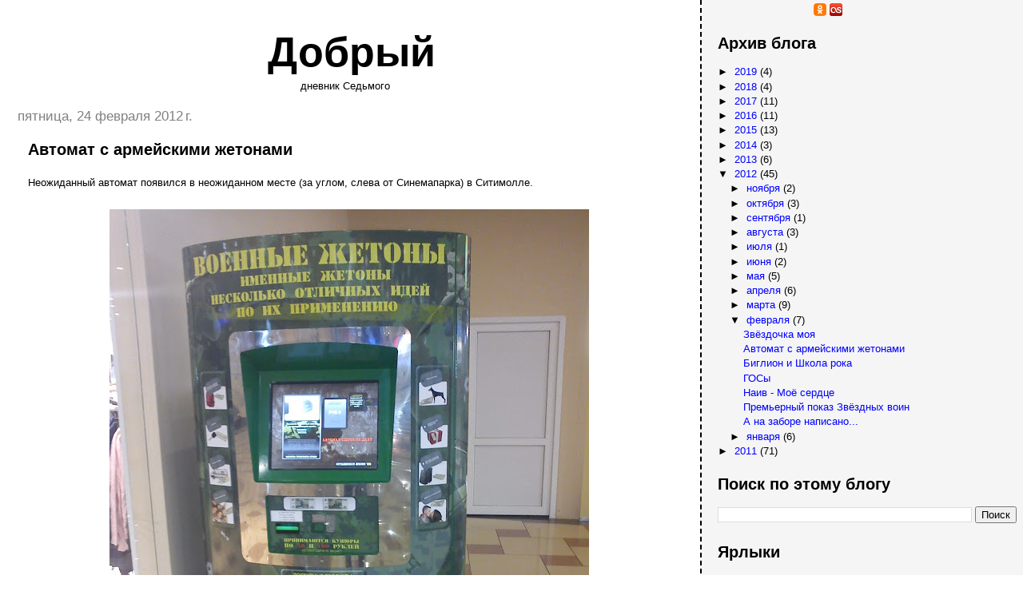

--- FILE ---
content_type: text/html; charset=UTF-8
request_url: http://www.dobryj.ru/2012/02/blog-post_24.html
body_size: 14416
content:
<!DOCTYPE html>
<html dir='ltr' xmlns='http://www.w3.org/1999/xhtml' xmlns:b='http://www.google.com/2005/gml/b' xmlns:data='http://www.google.com/2005/gml/data' xmlns:expr='http://www.google.com/2005/gml/expr'>
<head>
<link href='https://www.blogger.com/static/v1/widgets/2944754296-widget_css_bundle.css' rel='stylesheet' type='text/css'/>
<meta content='1205041' name='alpari_partner'/>
<meta content='text/html; charset=UTF-8' http-equiv='Content-Type'/>
<meta content='blogger' name='generator'/>
<link href='http://www.dobryj.ru/favicon.ico' rel='icon' type='image/x-icon'/>
<link href='http://www.dobryj.ru/2012/02/blog-post_24.html' rel='canonical'/>
<link rel="alternate" type="application/atom+xml" title="Добрый - Atom" href="http://www.dobryj.ru/feeds/posts/default" />
<link rel="alternate" type="application/rss+xml" title="Добрый - RSS" href="http://www.dobryj.ru/feeds/posts/default?alt=rss" />
<link rel="service.post" type="application/atom+xml" title="Добрый - Atom" href="https://www.blogger.com/feeds/6566788962806427449/posts/default" />

<link rel="alternate" type="application/atom+xml" title="Добрый - Atom" href="http://www.dobryj.ru/feeds/5334554190352815371/comments/default" />
<!--Can't find substitution for tag [blog.ieCssRetrofitLinks]-->
<link href='https://blogger.googleusercontent.com/img/b/R29vZ2xl/AVvXsEi5sKkSy3JBv9G2zJKT9iJfTBY5cGF2AVdxK7SCGusNISQ9ecnl0JRqPYKFtK3tf1k3NS8D-Hw_PeXSaXb3wCqEFwa_da6NiyztXIWbKwkYTO5NVWTWatRDkany-jh9amaMoKwbPCMJNA/s800/IMG_20120223_192843.jpg' rel='image_src'/>
<meta content='http://www.dobryj.ru/2012/02/blog-post_24.html' property='og:url'/>
<meta content='Автомат с армейскими жетонами' property='og:title'/>
<meta content='Неожиданный автомат появился в неожиданном месте (за углом, слева от Синемапарка) в Ситимолле.   Получившиеся из него жетоны предлагается ис...' property='og:description'/>
<meta content='https://blogger.googleusercontent.com/img/b/R29vZ2xl/AVvXsEi5sKkSy3JBv9G2zJKT9iJfTBY5cGF2AVdxK7SCGusNISQ9ecnl0JRqPYKFtK3tf1k3NS8D-Hw_PeXSaXb3wCqEFwa_da6NiyztXIWbKwkYTO5NVWTWatRDkany-jh9amaMoKwbPCMJNA/w1200-h630-p-k-no-nu/IMG_20120223_192843.jpg' property='og:image'/>
<title>Добрый: Автомат с армейскими жетонами</title>
<style id='page-skin-1' type='text/css'><!--
/*
* Tekka
* style modified from glish: http://www.glish.com/css/
*
* Updated by Blogger Team
*/
/* Variable definitions
<Variable name="mainBgColor" description="Page Background Color"
type="color" default="#f5f5f5">
<Variable name="mainTextColor"  description="Text Color"
type="color" default="#000000">
<Variable name="dateHeaderColor" description="Date Header Color"
type="color" default="#808080">
<Variable name="mainLinkColor" description="Link Color"
type="color" default="#0000ff">
<Variable name="mainVisitedLinkColor" description="Visited Link Color"
type="color" default="#800080">
<Variable name="sidebarBgColor" description="Sidebar Background Color"
type="color" default="#ffffff">
<Variable name="sidebarTextColor" description="Sidebar Text Color"
type="color" default="#000000">
<Variable name="sidebarTitleColor" description="Sidebar Title Color"
type="color" default="#000000">
<Variable name="sidebarLinkColor" description="Sidebar Link Color"
type="color" default="#0000ff">
<Variable name="sidebarVisitedLinkColor" description="Sidebar Visited Link Color"
type="color" default="#800080">
<Variable name="bodyFont" description="Text Font"
type="font" default="normal normal 100% 'Trebuchet MS', verdana, sans-serif">
<Variable name="startSide" description="Start side in blog language"
type="automatic" default="left">
<Variable name="endSide" description="End side in blog language"
type="automatic" default="right">
*/
.navbar {
visibility: hidden; display: none;}
body {
margin-top:0px;
margin-right:0px;
margin-bottom:0px;
margin-left:0px;
font-size: small;
background-color: #ffffff;
color: #000000;
}
#content-wrapper {
margin-top: 0px;
margin-right: 0px;
margin-bottom: 0;
margin-left: 5px;
}
h1 {
font-size:400%;
padding-left:15px;
text-align:center;
}
h1 a, h1 a:link, h1 a:visited {
text-decoration:none;
color: #000000;
}
.description {
text-align: center;
margin-top:-30px;
}
h2.date-header {
border-bottom:none;
font-size: 130%;
text-align:left;
margin-top:20px;
margin-bottom:14px;
padding:1px;
padding-left:17px;
color: #808080;
font-weight: normal;
font-family: Trebuchet MS, Verdana, Sans-serif;
}
.post h3 {
font-size: 150%;
font-weight:bold;
}
.post h3 a,
.post h3 a:visited {
color: #000000;
}
.post {
padding-left:20px;
margin-bottom:20px;
text-indent:10px;
padding-right:20px;
line-height:22px;
}
.post-footer {
margin-bottom:15px;
margin-left:0px;
font-size: 87%;
}
#comments {
margin-left: 20px;
}
.feed-links {
clear: both;
line-height: 2.5em;
margin-left: 20px;
}
#blog-pager-newer-link {
float: left;
margin-left: 20px;
}
#blog-pager-older-link {
float: right;
}
#blog-pager {
text-align: center;
}
#main {
float:left;
padding-bottom:20px;
padding:0px;
width:67%;
font: normal normal 100% 'Trebuchet MS', verdana, sans-serif;
word-wrap: break-word; /* fix for long text breaking sidebar float in IE */
overflow: hidden;     /* fix for long non-text content breaking IE sidebar float */
}
.sidebar h2 {
font-weight:bold;
font-size: 150%;
color: #000000;
}
a {
text-decoration:none
}
a:hover {
border-bottom:solid 1px;
}
a img {
border: 0;
}
a {
color: #0000ff;
}
a:hover,
a:visited {
color: #800080;
}
#sidebar a {
color: #0000ff;
}
#sidebar a:hover,
#sidebar a:visited {
color: #800080;
}
#sidebar {
text-transform:none;
background-color: #f5f5f5;
color: #000000;
padding-left: 20px;
width: 30%;
float: right;
font: normal normal 100% 'Trebuchet MS', verdana, sans-serif;
border-left:2px dashed #000000;
word-wrap: break-word; /* fix for long text breaking sidebar float in IE */
overflow: hidden;     /* fix for long non-text content breaking IE sidebar float */
}
.sidebar .widget {
padding-top: 4px;
padding-right: 8px;
padding-bottom: 0;
padding-left: 0;
}
.profile-textblock {
clear: both;
margin-left: 0;
}
.profile-img {
float: left;
margin-top: 0;
margin-right: 5px;
margin-bottom: 5px;
margin-left: 0;
}
.clear {
clear: both;
}
.comment-footer {
padding-bottom: 1em;
}

--></style>
<link href='https://www.blogger.com/dyn-css/authorization.css?targetBlogID=6566788962806427449&amp;zx=ff8d2f40-eb22-4813-a986-efaf507c1dc1' media='none' onload='if(media!=&#39;all&#39;)media=&#39;all&#39;' rel='stylesheet'/><noscript><link href='https://www.blogger.com/dyn-css/authorization.css?targetBlogID=6566788962806427449&amp;zx=ff8d2f40-eb22-4813-a986-efaf507c1dc1' rel='stylesheet'/></noscript>
<meta name='google-adsense-platform-account' content='ca-host-pub-1556223355139109'/>
<meta name='google-adsense-platform-domain' content='blogspot.com'/>

<!-- data-ad-client=ca-pub-1081606292102050 -->

</head>
<body>
<div class='navbar section' id='navbar'><div class='widget Navbar' data-version='1' id='Navbar1'><script type="text/javascript">
    function setAttributeOnload(object, attribute, val) {
      if(window.addEventListener) {
        window.addEventListener('load',
          function(){ object[attribute] = val; }, false);
      } else {
        window.attachEvent('onload', function(){ object[attribute] = val; });
      }
    }
  </script>
<div id="navbar-iframe-container"></div>
<script type="text/javascript" src="https://apis.google.com/js/platform.js"></script>
<script type="text/javascript">
      gapi.load("gapi.iframes:gapi.iframes.style.bubble", function() {
        if (gapi.iframes && gapi.iframes.getContext) {
          gapi.iframes.getContext().openChild({
              url: 'https://www.blogger.com/navbar/6566788962806427449?po\x3d5334554190352815371\x26origin\x3dhttp://www.dobryj.ru',
              where: document.getElementById("navbar-iframe-container"),
              id: "navbar-iframe"
          });
        }
      });
    </script><script type="text/javascript">
(function() {
var script = document.createElement('script');
script.type = 'text/javascript';
script.src = '//pagead2.googlesyndication.com/pagead/js/google_top_exp.js';
var head = document.getElementsByTagName('head')[0];
if (head) {
head.appendChild(script);
}})();
</script>
</div></div>
<div id='outer-wrapper'><div id='wrap2'>
<!-- skip links for text browsers -->
<span id='skiplinks' style='display:none;'>
<a href='#main'>skip to main </a> |
      <a href='#sidebar'>skip to sidebar</a>
</span>
<div id='content-wrapper'>
<div id='crosscol-wrapper' style='text-align:center'>
<div class='crosscol no-items section' id='crosscol'></div>
</div>
<div id='main-wrapper'>
<div class='main section' id='main'><div class='widget Header' data-version='1' id='Header1'>
<div id='header-inner'>
<div class='titlewrapper'>
<h1 class='title'>
<a href='http://www.dobryj.ru/'>
Добрый
</a>
</h1>
</div>
<div class='descriptionwrapper'>
<p class='description'><span>дневник Седьмого</span></p>
</div>
</div>
</div><div class='widget Blog' data-version='1' id='Blog1'>
<div class='blog-posts hfeed'>

          <div class="date-outer">
        
<h2 class='date-header'><span>пятница, 24 февраля 2012&#8239;г.</span></h2>

          <div class="date-posts">
        
<div class='post-outer'>
<div class='post hentry'>
<a name='5334554190352815371'></a>
<h3 class='post-title entry-title'>
Автомат с армейскими жетонами
</h3>
<div class='post-header'>
<div class='post-header-line-1'></div>
</div>
<div class='post-body entry-content' id='post-body-5334554190352815371'>
Неожиданный автомат появился в неожиданном месте (за углом, слева от Синемапарка) в Ситимолле.
<br><br>
<Center><a href="https://picasaweb.google.com/lh/photo/2VA9wkRtp7Ni73ilWtjy_eaeF-NEFrFZZB_rDinxd4E?feat=embedwebsite"><img height="800" src="https://blogger.googleusercontent.com/img/b/R29vZ2xl/AVvXsEi5sKkSy3JBv9G2zJKT9iJfTBY5cGF2AVdxK7SCGusNISQ9ecnl0JRqPYKFtK3tf1k3NS8D-Hw_PeXSaXb3wCqEFwa_da6NiyztXIWbKwkYTO5NVWTWatRDkany-jh9amaMoKwbPCMJNA/s800/IMG_20120223_192843.jpg" width="600" /></a></center>
<p>Получившиеся из него жетоны предлагается использовать, например, так:</p>
<center><a href="https://picasaweb.google.com/lh/photo/njvjH0MA3q29L_C68KsfyeaeF-NEFrFZZB_rDinxd4E?feat=embedwebsite"><img height="800" src="https://blogger.googleusercontent.com/img/b/R29vZ2xl/AVvXsEgPqVtLlcfj6NDvhiNkBiUftxE73Ut5ZJsqw7pl9FHThJGvmt3AodzIE4D0F-cDSM6J4poZa7q374ox8SzRKcqi-0LmVZNNRH443rYCXrDpqkrdqEdwalxH_iAegXjntv3mCLwAPGh_qQ/s800/IMG_20120223_192852.jpg" width="600" /></a></center>
<p>Большинство зевак сразу отпугивает этот экран.</p>
<center><a href="https://picasaweb.google.com/lh/photo/KAGJgWUMn29udZRmSYxJkuaeF-NEFrFZZB_rDinxd4E?feat=embedwebsite"><img height="480" src="https://blogger.googleusercontent.com/img/b/R29vZ2xl/AVvXsEi7GUGGUHubgFu1-5d57KOEpPYqB64AHam3b7psywDDlkXurCCp60bM3ne8MXFAv_JY3YQF-YBcIO1nzGzCXuknWoSy1PTohqG6oL0QwyXjYC2a6I-oUyBzUAu-_34MdIaWuBqqQGk59g/s640/IMG_20120223_192901.jpg" width="640" /></a></center>
<p>Я же не мог не проверить :) И придумывать ничего не надо - 23 февраля, лучший друг... Такая штуковина очень в тему!
<br>Интерфейс ввода текста у автомата посредственный. Текст, кстати, лучше придумать заранее. Перед вами предстанет поле из квадратиков - примерно 6 строк и штук 15 столбцов. В них и придётся вбивать слова. Единственный способ центрировать текст - пробелы. Но ставить их тоже надо заранее, поскольку позже текст не будет сдвигаться, а свеженапечатанные символы будут замещать старые. В общем не совсем удобно, но когда деньги автомат уже "съел", по-любому разберётесь :)
<br>В шуме Ситимолла не слышно, что там происходит внутри. На выходе получается вот такая жестяночка, легче и тоньше, чем обычные "смертники", но вполне привлекательная и интересная.</p>
<center><a href="https://picasaweb.google.com/lh/photo/0QILPSmCQyJo6M9lOG7sxeaeF-NEFrFZZB_rDinxd4E?feat=embedwebsite"><img height="480" src="https://blogger.googleusercontent.com/img/b/R29vZ2xl/AVvXsEglUJnAVtynjtP3CFgShc0b82YhaWVxGMxxK63Fx6597vOLTxgLQLo5iLGRSsF-poDTN5XzccvyxVONgVCfkA80dAIEmp1rZ5AppW8QLQMoBDXgUO-ecFrkEfnHVYRi7SbmR16xlWw1kw/s640/IMG_20120223_200139-%25D0%25B7%25D0%25B0%25D1%2582%25D1%2591%25D1%2580%25D1%2582%25D0%25BE.jpg" width="640" /></a><br><Br>
<a href="https://picasaweb.google.com/lh/photo/IQppqNzn1Bmiwgduv_9fGuaeF-NEFrFZZB_rDinxd4E?feat=embedwebsite"><img height="480" src="https://blogger.googleusercontent.com/img/b/R29vZ2xl/AVvXsEiddQhzmUyEJ1ris7nVCDwXWGhLKnhn_Osc50V3hkCh_MnWgAdMPuD2IEw3QeWvgANuWe2E3vL9nBfVNLhAioySkSjboJNCfppkMRM8x-gjZSyj7fBy9W5D7Jb70y7GE6Nl1glKL08dMg/s640/IMG_20120223_200227-%25D0%25B7%25D0%25B0%25D1%2582%25D1%2591%25D1%2580%25D1%2582%25D0%25BE.jpg" width="640" /></a><br><br>
<a href="https://picasaweb.google.com/lh/photo/qE-SQj_gonhNqA7AUeoiHeaeF-NEFrFZZB_rDinxd4E?feat=embedwebsite"><img height="480" src="https://blogger.googleusercontent.com/img/b/R29vZ2xl/AVvXsEihxggVVxBHog_b9ZYGZ4uux09-kruYLa3-jMnguq2IarEm44-3bdyQ1O_01M-k7yFs9YuDtIz2cfaB2GZ35fLB75zt3VK5Imq93Vjt4I4KDgj1OzRsblf1TSqOVobjFQqDKd7eHZHFXQ/s640/IMG_20120223_200249-%25D0%25B7%25D0%25B0%25D1%2582%25D1%2591%25D1%2580%25D1%2582%25D0%25BE.jpg" width="640" /></a></center>
<p>Другу жетон понравился, а его дочка и вовсе весь вечер его из рук не выпускала :)</p>
<div style='clear: both;'></div>
</div>
<div class='post-footer'>
<div class='post-footer-line post-footer-line-1'><span class='post-author vcard'>
</span>
<span class='post-timestamp'>
Опубликовано в
<a class='timestamp-link' href='http://www.dobryj.ru/2012/02/blog-post_24.html' rel='bookmark' title='permanent link'><abbr class='published' title='2012-02-24T00:57:00+04:00'>00:57</abbr></a>
</span>
<span class='post-comment-link'>
</span>
<span class='post-icons'>
<span class='item-control blog-admin pid-915900943'>
<a href='https://www.blogger.com/post-edit.g?blogID=6566788962806427449&postID=5334554190352815371&from=pencil' title='Изменить сообщение'>
<img alt='' class='icon-action' height='18' src='https://resources.blogblog.com/img/icon18_edit_allbkg.gif' width='18'/>
</a>
</span>
</span>
<div class='post-share-buttons goog-inline-block'>
<a class='goog-inline-block share-button sb-email' href='https://www.blogger.com/share-post.g?blogID=6566788962806427449&postID=5334554190352815371&target=email' target='_blank' title='Отправить по электронной почте'><span class='share-button-link-text'>Отправить по электронной почте</span></a><a class='goog-inline-block share-button sb-blog' href='https://www.blogger.com/share-post.g?blogID=6566788962806427449&postID=5334554190352815371&target=blog' onclick='window.open(this.href, "_blank", "height=270,width=475"); return false;' target='_blank' title='Написать об этом в блоге'><span class='share-button-link-text'>Написать об этом в блоге</span></a><a class='goog-inline-block share-button sb-twitter' href='https://www.blogger.com/share-post.g?blogID=6566788962806427449&postID=5334554190352815371&target=twitter' target='_blank' title='Поделиться в X'><span class='share-button-link-text'>Поделиться в X</span></a><a class='goog-inline-block share-button sb-facebook' href='https://www.blogger.com/share-post.g?blogID=6566788962806427449&postID=5334554190352815371&target=facebook' onclick='window.open(this.href, "_blank", "height=430,width=640"); return false;' target='_blank' title='Опубликовать в Facebook'><span class='share-button-link-text'>Опубликовать в Facebook</span></a><a class='goog-inline-block share-button sb-pinterest' href='https://www.blogger.com/share-post.g?blogID=6566788962806427449&postID=5334554190352815371&target=pinterest' target='_blank' title='Поделиться в Pinterest'><span class='share-button-link-text'>Поделиться в Pinterest</span></a>
</div>
</div>
<div class='post-footer-line post-footer-line-2'><span class='post-labels'>
Ярлыки:
<a href='http://www.dobryj.ru/search/label/%D0%B0%D0%B2%D1%82%D0%BE%D0%BC%D0%B0%D1%82' rel='tag'>автомат</a>,
<a href='http://www.dobryj.ru/search/label/%D0%A1%D0%B5%D1%80%D1%91%D0%B3%D0%B0' rel='tag'>Серёга</a>,
<a href='http://www.dobryj.ru/search/label/%D1%81%D0%B8%D1%82%D0%B8%D0%BC%D0%BE%D0%BB%D0%BB' rel='tag'>ситимолл</a>
</span>
</div>
<div class='post-footer-line post-footer-line-3'><span class='post-location'>
</span>
</div>
</div>
</div>
<div class='comments' id='comments'>
<a name='comments'></a>
<h4>Комментариев нет:</h4>
<div id='Blog1_comments-block-wrapper'>
<dl class='avatar-comment-indent' id='comments-block'>
</dl>
</div>
<p class='comment-footer'>
<div class='comment-form'>
<a name='comment-form'></a>
<h4 id='comment-post-message'>Отправить комментарий</h4>
<p>
</p>
<a href='https://www.blogger.com/comment/frame/6566788962806427449?po=5334554190352815371&hl=ru&saa=85391&origin=http://www.dobryj.ru' id='comment-editor-src'></a>
<iframe allowtransparency='true' class='blogger-iframe-colorize blogger-comment-from-post' frameborder='0' height='410px' id='comment-editor' name='comment-editor' src='' width='100%'></iframe>
<script src='https://www.blogger.com/static/v1/jsbin/2830521187-comment_from_post_iframe.js' type='text/javascript'></script>
<script type='text/javascript'>
      BLOG_CMT_createIframe('https://www.blogger.com/rpc_relay.html');
    </script>
</div>
</p>
</div>
</div>

        </div></div>
      
</div>
<div class='blog-pager' id='blog-pager'>
<span id='blog-pager-newer-link'>
<a class='blog-pager-newer-link' href='http://www.dobryj.ru/2012/02/blog-post_26.html' id='Blog1_blog-pager-newer-link' title='Следующее'>Следующее</a>
</span>
<span id='blog-pager-older-link'>
<a class='blog-pager-older-link' href='http://www.dobryj.ru/2012/02/blog-post_12.html' id='Blog1_blog-pager-older-link' title='Предыдущее'>Предыдущее</a>
</span>
<a class='home-link' href='http://www.dobryj.ru/'>Главная страница</a>
</div>
<div class='clear'></div>
<div class='post-feeds'>
<div class='feed-links'>
Подписаться на:
<a class='feed-link' href='http://www.dobryj.ru/feeds/5334554190352815371/comments/default' target='_blank' type='application/atom+xml'>Комментарии к сообщению (Atom)</a>
</div>
</div>
</div></div>
</div>
<div id='sidebar-wrapper'>
<div class='sidebar section' id='sidebar'>
<div class='widget Text' data-version='1' id='Text3'>
<div class='widget-content'>
<a href="http://seventhsite.livejournal.com/" title="Зеркало в ЖЖ"><img border="0" height="16" src="http://livejournal.com/favicon.ico" width="16" /></a>  <a href="http://youtube.com/user/seventhsite" title="YouTube"><img border="0" height="16" src="http://www.youtube.com/favicon.ico" width="16" /></a> <a href="http://seventh.habrahabr.ru/" title="Habrahabr"><img border="0" height="16" src="http://habrahabr.ru/favicon.ico" width="16" /></a> <a href="http://www.kinopoisk.ru/level/79/user/315713/votes/" title="Кинопоиск"><img border="0" height="16" src="http://st.kinopoisk.ru/images/favicon.ico" width="16" /></a> <a href="https://www.facebook.com/se7enthsite" title="Facebook"><img border="0" height="16" src="https://www.facebook.com/favicon.ico" width="16" /></a> <a href="http://vkontakte.ru/seventhsite" title="Вконтакте"><img border="0" height="16" src="http://vkontakte.ru/favicon.ico" width="16" /></a> <a href="http://www.odnoklassniki.ru/profile/236754291" title="Одноклассники"><img border="0" height="16" src="http://www.odnoklassniki.ru/favicon.ico?v2" width="16" /></a> <a href="http://www.lastfm.ru/user/seventhsite" title="Last.fm"><img border="0" height="16" src="http://cdn.last.fm/flatness/favicon.2.ico" width="16" /></a> <a href="http://twitter.com/seventhsite" title="Twitter"><img border="0" height="16" src="http://twitter.com/favicon.ico" width="16" /></a> <a href="http://twitter.com/7th_service" title="Service twitter"><img border="0" height="16" src="http://twitter.com/favicon.ico" width="16" /></a> <a href="http://www.stihi.ru/avtor/seventhsite" title="Стихи"><img border="0" height="16" src="http://www.stihi.ru/favicon.ico" width="16" /></a> <a href="http://www.endomondo.com/profile/1399780" title="Endomondo"><img border="0" height="16" src="http://endomondo.com/favicon.ico" width="16" /></a>
</div>
<div class='clear'></div>
</div><div class='widget BlogArchive' data-version='1' id='BlogArchive1'>
<h2>Архив блога</h2>
<div class='widget-content'>
<div id='ArchiveList'>
<div id='BlogArchive1_ArchiveList'>
<ul class='hierarchy'>
<li class='archivedate collapsed'>
<a class='toggle' href='javascript:void(0)'>
<span class='zippy'>

        &#9658;&#160;
      
</span>
</a>
<a class='post-count-link' href='http://www.dobryj.ru/2019/'>
2019
</a>
<span class='post-count' dir='ltr'>(4)</span>
<ul class='hierarchy'>
<li class='archivedate collapsed'>
<a class='toggle' href='javascript:void(0)'>
<span class='zippy'>

        &#9658;&#160;
      
</span>
</a>
<a class='post-count-link' href='http://www.dobryj.ru/2019/10/'>
октября
</a>
<span class='post-count' dir='ltr'>(1)</span>
</li>
</ul>
<ul class='hierarchy'>
<li class='archivedate collapsed'>
<a class='toggle' href='javascript:void(0)'>
<span class='zippy'>

        &#9658;&#160;
      
</span>
</a>
<a class='post-count-link' href='http://www.dobryj.ru/2019/09/'>
сентября
</a>
<span class='post-count' dir='ltr'>(1)</span>
</li>
</ul>
<ul class='hierarchy'>
<li class='archivedate collapsed'>
<a class='toggle' href='javascript:void(0)'>
<span class='zippy'>

        &#9658;&#160;
      
</span>
</a>
<a class='post-count-link' href='http://www.dobryj.ru/2019/06/'>
июня
</a>
<span class='post-count' dir='ltr'>(1)</span>
</li>
</ul>
<ul class='hierarchy'>
<li class='archivedate collapsed'>
<a class='toggle' href='javascript:void(0)'>
<span class='zippy'>

        &#9658;&#160;
      
</span>
</a>
<a class='post-count-link' href='http://www.dobryj.ru/2019/03/'>
марта
</a>
<span class='post-count' dir='ltr'>(1)</span>
</li>
</ul>
</li>
</ul>
<ul class='hierarchy'>
<li class='archivedate collapsed'>
<a class='toggle' href='javascript:void(0)'>
<span class='zippy'>

        &#9658;&#160;
      
</span>
</a>
<a class='post-count-link' href='http://www.dobryj.ru/2018/'>
2018
</a>
<span class='post-count' dir='ltr'>(4)</span>
<ul class='hierarchy'>
<li class='archivedate collapsed'>
<a class='toggle' href='javascript:void(0)'>
<span class='zippy'>

        &#9658;&#160;
      
</span>
</a>
<a class='post-count-link' href='http://www.dobryj.ru/2018/07/'>
июля
</a>
<span class='post-count' dir='ltr'>(1)</span>
</li>
</ul>
<ul class='hierarchy'>
<li class='archivedate collapsed'>
<a class='toggle' href='javascript:void(0)'>
<span class='zippy'>

        &#9658;&#160;
      
</span>
</a>
<a class='post-count-link' href='http://www.dobryj.ru/2018/05/'>
мая
</a>
<span class='post-count' dir='ltr'>(1)</span>
</li>
</ul>
<ul class='hierarchy'>
<li class='archivedate collapsed'>
<a class='toggle' href='javascript:void(0)'>
<span class='zippy'>

        &#9658;&#160;
      
</span>
</a>
<a class='post-count-link' href='http://www.dobryj.ru/2018/03/'>
марта
</a>
<span class='post-count' dir='ltr'>(1)</span>
</li>
</ul>
<ul class='hierarchy'>
<li class='archivedate collapsed'>
<a class='toggle' href='javascript:void(0)'>
<span class='zippy'>

        &#9658;&#160;
      
</span>
</a>
<a class='post-count-link' href='http://www.dobryj.ru/2018/02/'>
февраля
</a>
<span class='post-count' dir='ltr'>(1)</span>
</li>
</ul>
</li>
</ul>
<ul class='hierarchy'>
<li class='archivedate collapsed'>
<a class='toggle' href='javascript:void(0)'>
<span class='zippy'>

        &#9658;&#160;
      
</span>
</a>
<a class='post-count-link' href='http://www.dobryj.ru/2017/'>
2017
</a>
<span class='post-count' dir='ltr'>(11)</span>
<ul class='hierarchy'>
<li class='archivedate collapsed'>
<a class='toggle' href='javascript:void(0)'>
<span class='zippy'>

        &#9658;&#160;
      
</span>
</a>
<a class='post-count-link' href='http://www.dobryj.ru/2017/08/'>
августа
</a>
<span class='post-count' dir='ltr'>(2)</span>
</li>
</ul>
<ul class='hierarchy'>
<li class='archivedate collapsed'>
<a class='toggle' href='javascript:void(0)'>
<span class='zippy'>

        &#9658;&#160;
      
</span>
</a>
<a class='post-count-link' href='http://www.dobryj.ru/2017/05/'>
мая
</a>
<span class='post-count' dir='ltr'>(1)</span>
</li>
</ul>
<ul class='hierarchy'>
<li class='archivedate collapsed'>
<a class='toggle' href='javascript:void(0)'>
<span class='zippy'>

        &#9658;&#160;
      
</span>
</a>
<a class='post-count-link' href='http://www.dobryj.ru/2017/04/'>
апреля
</a>
<span class='post-count' dir='ltr'>(1)</span>
</li>
</ul>
<ul class='hierarchy'>
<li class='archivedate collapsed'>
<a class='toggle' href='javascript:void(0)'>
<span class='zippy'>

        &#9658;&#160;
      
</span>
</a>
<a class='post-count-link' href='http://www.dobryj.ru/2017/03/'>
марта
</a>
<span class='post-count' dir='ltr'>(1)</span>
</li>
</ul>
<ul class='hierarchy'>
<li class='archivedate collapsed'>
<a class='toggle' href='javascript:void(0)'>
<span class='zippy'>

        &#9658;&#160;
      
</span>
</a>
<a class='post-count-link' href='http://www.dobryj.ru/2017/02/'>
февраля
</a>
<span class='post-count' dir='ltr'>(1)</span>
</li>
</ul>
<ul class='hierarchy'>
<li class='archivedate collapsed'>
<a class='toggle' href='javascript:void(0)'>
<span class='zippy'>

        &#9658;&#160;
      
</span>
</a>
<a class='post-count-link' href='http://www.dobryj.ru/2017/01/'>
января
</a>
<span class='post-count' dir='ltr'>(5)</span>
</li>
</ul>
</li>
</ul>
<ul class='hierarchy'>
<li class='archivedate collapsed'>
<a class='toggle' href='javascript:void(0)'>
<span class='zippy'>

        &#9658;&#160;
      
</span>
</a>
<a class='post-count-link' href='http://www.dobryj.ru/2016/'>
2016
</a>
<span class='post-count' dir='ltr'>(11)</span>
<ul class='hierarchy'>
<li class='archivedate collapsed'>
<a class='toggle' href='javascript:void(0)'>
<span class='zippy'>

        &#9658;&#160;
      
</span>
</a>
<a class='post-count-link' href='http://www.dobryj.ru/2016/12/'>
декабря
</a>
<span class='post-count' dir='ltr'>(1)</span>
</li>
</ul>
<ul class='hierarchy'>
<li class='archivedate collapsed'>
<a class='toggle' href='javascript:void(0)'>
<span class='zippy'>

        &#9658;&#160;
      
</span>
</a>
<a class='post-count-link' href='http://www.dobryj.ru/2016/08/'>
августа
</a>
<span class='post-count' dir='ltr'>(5)</span>
</li>
</ul>
<ul class='hierarchy'>
<li class='archivedate collapsed'>
<a class='toggle' href='javascript:void(0)'>
<span class='zippy'>

        &#9658;&#160;
      
</span>
</a>
<a class='post-count-link' href='http://www.dobryj.ru/2016/05/'>
мая
</a>
<span class='post-count' dir='ltr'>(2)</span>
</li>
</ul>
<ul class='hierarchy'>
<li class='archivedate collapsed'>
<a class='toggle' href='javascript:void(0)'>
<span class='zippy'>

        &#9658;&#160;
      
</span>
</a>
<a class='post-count-link' href='http://www.dobryj.ru/2016/04/'>
апреля
</a>
<span class='post-count' dir='ltr'>(1)</span>
</li>
</ul>
<ul class='hierarchy'>
<li class='archivedate collapsed'>
<a class='toggle' href='javascript:void(0)'>
<span class='zippy'>

        &#9658;&#160;
      
</span>
</a>
<a class='post-count-link' href='http://www.dobryj.ru/2016/02/'>
февраля
</a>
<span class='post-count' dir='ltr'>(1)</span>
</li>
</ul>
<ul class='hierarchy'>
<li class='archivedate collapsed'>
<a class='toggle' href='javascript:void(0)'>
<span class='zippy'>

        &#9658;&#160;
      
</span>
</a>
<a class='post-count-link' href='http://www.dobryj.ru/2016/01/'>
января
</a>
<span class='post-count' dir='ltr'>(1)</span>
</li>
</ul>
</li>
</ul>
<ul class='hierarchy'>
<li class='archivedate collapsed'>
<a class='toggle' href='javascript:void(0)'>
<span class='zippy'>

        &#9658;&#160;
      
</span>
</a>
<a class='post-count-link' href='http://www.dobryj.ru/2015/'>
2015
</a>
<span class='post-count' dir='ltr'>(13)</span>
<ul class='hierarchy'>
<li class='archivedate collapsed'>
<a class='toggle' href='javascript:void(0)'>
<span class='zippy'>

        &#9658;&#160;
      
</span>
</a>
<a class='post-count-link' href='http://www.dobryj.ru/2015/11/'>
ноября
</a>
<span class='post-count' dir='ltr'>(1)</span>
</li>
</ul>
<ul class='hierarchy'>
<li class='archivedate collapsed'>
<a class='toggle' href='javascript:void(0)'>
<span class='zippy'>

        &#9658;&#160;
      
</span>
</a>
<a class='post-count-link' href='http://www.dobryj.ru/2015/10/'>
октября
</a>
<span class='post-count' dir='ltr'>(1)</span>
</li>
</ul>
<ul class='hierarchy'>
<li class='archivedate collapsed'>
<a class='toggle' href='javascript:void(0)'>
<span class='zippy'>

        &#9658;&#160;
      
</span>
</a>
<a class='post-count-link' href='http://www.dobryj.ru/2015/09/'>
сентября
</a>
<span class='post-count' dir='ltr'>(3)</span>
</li>
</ul>
<ul class='hierarchy'>
<li class='archivedate collapsed'>
<a class='toggle' href='javascript:void(0)'>
<span class='zippy'>

        &#9658;&#160;
      
</span>
</a>
<a class='post-count-link' href='http://www.dobryj.ru/2015/06/'>
июня
</a>
<span class='post-count' dir='ltr'>(3)</span>
</li>
</ul>
<ul class='hierarchy'>
<li class='archivedate collapsed'>
<a class='toggle' href='javascript:void(0)'>
<span class='zippy'>

        &#9658;&#160;
      
</span>
</a>
<a class='post-count-link' href='http://www.dobryj.ru/2015/05/'>
мая
</a>
<span class='post-count' dir='ltr'>(4)</span>
</li>
</ul>
<ul class='hierarchy'>
<li class='archivedate collapsed'>
<a class='toggle' href='javascript:void(0)'>
<span class='zippy'>

        &#9658;&#160;
      
</span>
</a>
<a class='post-count-link' href='http://www.dobryj.ru/2015/04/'>
апреля
</a>
<span class='post-count' dir='ltr'>(1)</span>
</li>
</ul>
</li>
</ul>
<ul class='hierarchy'>
<li class='archivedate collapsed'>
<a class='toggle' href='javascript:void(0)'>
<span class='zippy'>

        &#9658;&#160;
      
</span>
</a>
<a class='post-count-link' href='http://www.dobryj.ru/2014/'>
2014
</a>
<span class='post-count' dir='ltr'>(3)</span>
<ul class='hierarchy'>
<li class='archivedate collapsed'>
<a class='toggle' href='javascript:void(0)'>
<span class='zippy'>

        &#9658;&#160;
      
</span>
</a>
<a class='post-count-link' href='http://www.dobryj.ru/2014/07/'>
июля
</a>
<span class='post-count' dir='ltr'>(1)</span>
</li>
</ul>
<ul class='hierarchy'>
<li class='archivedate collapsed'>
<a class='toggle' href='javascript:void(0)'>
<span class='zippy'>

        &#9658;&#160;
      
</span>
</a>
<a class='post-count-link' href='http://www.dobryj.ru/2014/03/'>
марта
</a>
<span class='post-count' dir='ltr'>(1)</span>
</li>
</ul>
<ul class='hierarchy'>
<li class='archivedate collapsed'>
<a class='toggle' href='javascript:void(0)'>
<span class='zippy'>

        &#9658;&#160;
      
</span>
</a>
<a class='post-count-link' href='http://www.dobryj.ru/2014/01/'>
января
</a>
<span class='post-count' dir='ltr'>(1)</span>
</li>
</ul>
</li>
</ul>
<ul class='hierarchy'>
<li class='archivedate collapsed'>
<a class='toggle' href='javascript:void(0)'>
<span class='zippy'>

        &#9658;&#160;
      
</span>
</a>
<a class='post-count-link' href='http://www.dobryj.ru/2013/'>
2013
</a>
<span class='post-count' dir='ltr'>(6)</span>
<ul class='hierarchy'>
<li class='archivedate collapsed'>
<a class='toggle' href='javascript:void(0)'>
<span class='zippy'>

        &#9658;&#160;
      
</span>
</a>
<a class='post-count-link' href='http://www.dobryj.ru/2013/08/'>
августа
</a>
<span class='post-count' dir='ltr'>(1)</span>
</li>
</ul>
<ul class='hierarchy'>
<li class='archivedate collapsed'>
<a class='toggle' href='javascript:void(0)'>
<span class='zippy'>

        &#9658;&#160;
      
</span>
</a>
<a class='post-count-link' href='http://www.dobryj.ru/2013/03/'>
марта
</a>
<span class='post-count' dir='ltr'>(1)</span>
</li>
</ul>
<ul class='hierarchy'>
<li class='archivedate collapsed'>
<a class='toggle' href='javascript:void(0)'>
<span class='zippy'>

        &#9658;&#160;
      
</span>
</a>
<a class='post-count-link' href='http://www.dobryj.ru/2013/02/'>
февраля
</a>
<span class='post-count' dir='ltr'>(3)</span>
</li>
</ul>
<ul class='hierarchy'>
<li class='archivedate collapsed'>
<a class='toggle' href='javascript:void(0)'>
<span class='zippy'>

        &#9658;&#160;
      
</span>
</a>
<a class='post-count-link' href='http://www.dobryj.ru/2013/01/'>
января
</a>
<span class='post-count' dir='ltr'>(1)</span>
</li>
</ul>
</li>
</ul>
<ul class='hierarchy'>
<li class='archivedate expanded'>
<a class='toggle' href='javascript:void(0)'>
<span class='zippy toggle-open'>

        &#9660;&#160;
      
</span>
</a>
<a class='post-count-link' href='http://www.dobryj.ru/2012/'>
2012
</a>
<span class='post-count' dir='ltr'>(45)</span>
<ul class='hierarchy'>
<li class='archivedate collapsed'>
<a class='toggle' href='javascript:void(0)'>
<span class='zippy'>

        &#9658;&#160;
      
</span>
</a>
<a class='post-count-link' href='http://www.dobryj.ru/2012/11/'>
ноября
</a>
<span class='post-count' dir='ltr'>(2)</span>
</li>
</ul>
<ul class='hierarchy'>
<li class='archivedate collapsed'>
<a class='toggle' href='javascript:void(0)'>
<span class='zippy'>

        &#9658;&#160;
      
</span>
</a>
<a class='post-count-link' href='http://www.dobryj.ru/2012/10/'>
октября
</a>
<span class='post-count' dir='ltr'>(3)</span>
</li>
</ul>
<ul class='hierarchy'>
<li class='archivedate collapsed'>
<a class='toggle' href='javascript:void(0)'>
<span class='zippy'>

        &#9658;&#160;
      
</span>
</a>
<a class='post-count-link' href='http://www.dobryj.ru/2012/09/'>
сентября
</a>
<span class='post-count' dir='ltr'>(1)</span>
</li>
</ul>
<ul class='hierarchy'>
<li class='archivedate collapsed'>
<a class='toggle' href='javascript:void(0)'>
<span class='zippy'>

        &#9658;&#160;
      
</span>
</a>
<a class='post-count-link' href='http://www.dobryj.ru/2012/08/'>
августа
</a>
<span class='post-count' dir='ltr'>(3)</span>
</li>
</ul>
<ul class='hierarchy'>
<li class='archivedate collapsed'>
<a class='toggle' href='javascript:void(0)'>
<span class='zippy'>

        &#9658;&#160;
      
</span>
</a>
<a class='post-count-link' href='http://www.dobryj.ru/2012/07/'>
июля
</a>
<span class='post-count' dir='ltr'>(1)</span>
</li>
</ul>
<ul class='hierarchy'>
<li class='archivedate collapsed'>
<a class='toggle' href='javascript:void(0)'>
<span class='zippy'>

        &#9658;&#160;
      
</span>
</a>
<a class='post-count-link' href='http://www.dobryj.ru/2012/06/'>
июня
</a>
<span class='post-count' dir='ltr'>(2)</span>
</li>
</ul>
<ul class='hierarchy'>
<li class='archivedate collapsed'>
<a class='toggle' href='javascript:void(0)'>
<span class='zippy'>

        &#9658;&#160;
      
</span>
</a>
<a class='post-count-link' href='http://www.dobryj.ru/2012/05/'>
мая
</a>
<span class='post-count' dir='ltr'>(5)</span>
</li>
</ul>
<ul class='hierarchy'>
<li class='archivedate collapsed'>
<a class='toggle' href='javascript:void(0)'>
<span class='zippy'>

        &#9658;&#160;
      
</span>
</a>
<a class='post-count-link' href='http://www.dobryj.ru/2012/04/'>
апреля
</a>
<span class='post-count' dir='ltr'>(6)</span>
</li>
</ul>
<ul class='hierarchy'>
<li class='archivedate collapsed'>
<a class='toggle' href='javascript:void(0)'>
<span class='zippy'>

        &#9658;&#160;
      
</span>
</a>
<a class='post-count-link' href='http://www.dobryj.ru/2012/03/'>
марта
</a>
<span class='post-count' dir='ltr'>(9)</span>
</li>
</ul>
<ul class='hierarchy'>
<li class='archivedate expanded'>
<a class='toggle' href='javascript:void(0)'>
<span class='zippy toggle-open'>

        &#9660;&#160;
      
</span>
</a>
<a class='post-count-link' href='http://www.dobryj.ru/2012/02/'>
февраля
</a>
<span class='post-count' dir='ltr'>(7)</span>
<ul class='posts'>
<li><a href='http://www.dobryj.ru/2012/02/blog-post_26.html'>Звёздочка моя</a></li>
<li><a href='http://www.dobryj.ru/2012/02/blog-post_24.html'>Автомат с армейскими жетонами</a></li>
<li><a href='http://www.dobryj.ru/2012/02/blog-post_12.html'>Биглион и Школа рока</a></li>
<li><a href='http://www.dobryj.ru/2012/02/blog-post_09.html'>ГОСы</a></li>
<li><a href='http://www.dobryj.ru/2012/02/blog-post_06.html'>Наив - Моё сердце</a></li>
<li><a href='http://www.dobryj.ru/2012/02/blog-post_03.html'>Премьерный показ Звёздных воин</a></li>
<li><a href='http://www.dobryj.ru/2012/02/blog-post.html'>А на заборе написано...</a></li>
</ul>
</li>
</ul>
<ul class='hierarchy'>
<li class='archivedate collapsed'>
<a class='toggle' href='javascript:void(0)'>
<span class='zippy'>

        &#9658;&#160;
      
</span>
</a>
<a class='post-count-link' href='http://www.dobryj.ru/2012/01/'>
января
</a>
<span class='post-count' dir='ltr'>(6)</span>
</li>
</ul>
</li>
</ul>
<ul class='hierarchy'>
<li class='archivedate collapsed'>
<a class='toggle' href='javascript:void(0)'>
<span class='zippy'>

        &#9658;&#160;
      
</span>
</a>
<a class='post-count-link' href='http://www.dobryj.ru/2011/'>
2011
</a>
<span class='post-count' dir='ltr'>(71)</span>
<ul class='hierarchy'>
<li class='archivedate collapsed'>
<a class='toggle' href='javascript:void(0)'>
<span class='zippy'>

        &#9658;&#160;
      
</span>
</a>
<a class='post-count-link' href='http://www.dobryj.ru/2011/12/'>
декабря
</a>
<span class='post-count' dir='ltr'>(13)</span>
</li>
</ul>
<ul class='hierarchy'>
<li class='archivedate collapsed'>
<a class='toggle' href='javascript:void(0)'>
<span class='zippy'>

        &#9658;&#160;
      
</span>
</a>
<a class='post-count-link' href='http://www.dobryj.ru/2011/11/'>
ноября
</a>
<span class='post-count' dir='ltr'>(10)</span>
</li>
</ul>
<ul class='hierarchy'>
<li class='archivedate collapsed'>
<a class='toggle' href='javascript:void(0)'>
<span class='zippy'>

        &#9658;&#160;
      
</span>
</a>
<a class='post-count-link' href='http://www.dobryj.ru/2011/10/'>
октября
</a>
<span class='post-count' dir='ltr'>(3)</span>
</li>
</ul>
<ul class='hierarchy'>
<li class='archivedate collapsed'>
<a class='toggle' href='javascript:void(0)'>
<span class='zippy'>

        &#9658;&#160;
      
</span>
</a>
<a class='post-count-link' href='http://www.dobryj.ru/2011/09/'>
сентября
</a>
<span class='post-count' dir='ltr'>(3)</span>
</li>
</ul>
<ul class='hierarchy'>
<li class='archivedate collapsed'>
<a class='toggle' href='javascript:void(0)'>
<span class='zippy'>

        &#9658;&#160;
      
</span>
</a>
<a class='post-count-link' href='http://www.dobryj.ru/2011/08/'>
августа
</a>
<span class='post-count' dir='ltr'>(9)</span>
</li>
</ul>
<ul class='hierarchy'>
<li class='archivedate collapsed'>
<a class='toggle' href='javascript:void(0)'>
<span class='zippy'>

        &#9658;&#160;
      
</span>
</a>
<a class='post-count-link' href='http://www.dobryj.ru/2011/07/'>
июля
</a>
<span class='post-count' dir='ltr'>(10)</span>
</li>
</ul>
<ul class='hierarchy'>
<li class='archivedate collapsed'>
<a class='toggle' href='javascript:void(0)'>
<span class='zippy'>

        &#9658;&#160;
      
</span>
</a>
<a class='post-count-link' href='http://www.dobryj.ru/2011/06/'>
июня
</a>
<span class='post-count' dir='ltr'>(6)</span>
</li>
</ul>
<ul class='hierarchy'>
<li class='archivedate collapsed'>
<a class='toggle' href='javascript:void(0)'>
<span class='zippy'>

        &#9658;&#160;
      
</span>
</a>
<a class='post-count-link' href='http://www.dobryj.ru/2011/05/'>
мая
</a>
<span class='post-count' dir='ltr'>(10)</span>
</li>
</ul>
<ul class='hierarchy'>
<li class='archivedate collapsed'>
<a class='toggle' href='javascript:void(0)'>
<span class='zippy'>

        &#9658;&#160;
      
</span>
</a>
<a class='post-count-link' href='http://www.dobryj.ru/2011/04/'>
апреля
</a>
<span class='post-count' dir='ltr'>(7)</span>
</li>
</ul>
</li>
</ul>
</div>
</div>
<div class='clear'></div>
</div>
</div><div class='widget BlogSearch' data-version='1' id='BlogSearch1'>
<h2 class='title'>Поиск по этому блогу</h2>
<div class='widget-content'>
<div id='BlogSearch1_form'>
<form action='http://www.dobryj.ru/search' class='gsc-search-box' target='_top'>
<table cellpadding='0' cellspacing='0' class='gsc-search-box'>
<tbody>
<tr>
<td class='gsc-input'>
<input autocomplete='off' class='gsc-input' name='q' size='10' title='search' type='text' value=''/>
</td>
<td class='gsc-search-button'>
<input class='gsc-search-button' title='search' type='submit' value='Поиск'/>
</td>
</tr>
</tbody>
</table>
</form>
</div>
</div>
<div class='clear'></div>
</div><div class='widget Label' data-version='1' id='Label1'>
<h2>Ярлыки</h2>
<div class='widget-content cloud-label-widget-content'>
<span class='label-size label-size-2'>
<a dir='ltr' href='http://www.dobryj.ru/search/label/%2B1'>+1</a>
<span class='label-count' dir='ltr'>(2)</span>
</span>
<span class='label-size label-size-1'>
<a dir='ltr' href='http://www.dobryj.ru/search/label/9%20%D0%BC%D0%B0%D1%8F'>9 мая</a>
<span class='label-count' dir='ltr'>(1)</span>
</span>
<span class='label-size label-size-2'>
<a dir='ltr' href='http://www.dobryj.ru/search/label/%D0%B0%D0%B2%D1%82%D0%BE'>авто</a>
<span class='label-count' dir='ltr'>(2)</span>
</span>
<span class='label-size label-size-1'>
<a dir='ltr' href='http://www.dobryj.ru/search/label/%D0%B0%D0%B2%D1%82%D0%BE%D0%BC%D0%B0%D1%82'>автомат</a>
<span class='label-count' dir='ltr'>(1)</span>
</span>
<span class='label-size label-size-1'>
<a dir='ltr' href='http://www.dobryj.ru/search/label/%D0%B0%D0%B2%D1%82%D0%BE%D1%80%D1%81%D0%BA%D0%B0%D1%8F%20%D0%BF%D0%B5%D1%81%D0%BD%D1%8F'>авторская песня</a>
<span class='label-count' dir='ltr'>(1)</span>
</span>
<span class='label-size label-size-1'>
<a dir='ltr' href='http://www.dobryj.ru/search/label/%D0%90%D0%BB%D1%8C%D0%BF%D0%B0%D1%80%D0%B8'>Альпари</a>
<span class='label-count' dir='ltr'>(1)</span>
</span>
<span class='label-size label-size-2'>
<a dir='ltr' href='http://www.dobryj.ru/search/label/%D0%90%D1%84%D1%80%D0%B8%D0%BA%D0%B0'>Африка</a>
<span class='label-count' dir='ltr'>(5)</span>
</span>
<span class='label-size label-size-1'>
<a dir='ltr' href='http://www.dobryj.ru/search/label/%D0%B0%D1%8D%D1%80%D0%BE%D0%BF%D0%BE%D1%80%D1%82'>аэропорт</a>
<span class='label-count' dir='ltr'>(1)</span>
</span>
<span class='label-size label-size-1'>
<a dir='ltr' href='http://www.dobryj.ru/search/label/%D0%B1%D0%B0%D0%BD%D0%BA'>банк</a>
<span class='label-count' dir='ltr'>(1)</span>
</span>
<span class='label-size label-size-1'>
<a dir='ltr' href='http://www.dobryj.ru/search/label/%D0%B1%D0%B0%D0%BD%D0%BA%D0%BE%D0%BC%D0%B0%D1%82'>банкомат</a>
<span class='label-count' dir='ltr'>(1)</span>
</span>
<span class='label-size label-size-1'>
<a dir='ltr' href='http://www.dobryj.ru/search/label/%D0%B1%D0%B0%D1%81%D1%81%D0%B5%D0%B9%D0%BD'>бассейн</a>
<span class='label-count' dir='ltr'>(1)</span>
</span>
<span class='label-size label-size-2'>
<a dir='ltr' href='http://www.dobryj.ru/search/label/%D0%91%D0%93%D0%A3'>БГУ</a>
<span class='label-count' dir='ltr'>(2)</span>
</span>
<span class='label-size label-size-3'>
<a dir='ltr' href='http://www.dobryj.ru/search/label/%D0%91%D0%B5%D0%BB%D0%B3%D0%BE%D1%80%D0%BE%D0%B4'>Белгород</a>
<span class='label-count' dir='ltr'>(7)</span>
</span>
<span class='label-size label-size-1'>
<a dir='ltr' href='http://www.dobryj.ru/search/label/%D0%91%D0%B5%D0%BB%D0%BE%D0%B3%D0%BE%D1%80%D1%8C%D0%B5'>Белогорье</a>
<span class='label-count' dir='ltr'>(1)</span>
</span>
<span class='label-size label-size-2'>
<a dir='ltr' href='http://www.dobryj.ru/search/label/%D0%91%D0%B8%D0%BB%D0%B0%D0%B9%D0%BD'>Билайн</a>
<span class='label-count' dir='ltr'>(3)</span>
</span>
<span class='label-size label-size-2'>
<a dir='ltr' href='http://www.dobryj.ru/search/label/%D0%B1%D0%BE%D0%B1%D1%80%D1%8B'>бобры</a>
<span class='label-count' dir='ltr'>(2)</span>
</span>
<span class='label-size label-size-1'>
<a dir='ltr' href='http://www.dobryj.ru/search/label/%D0%B1%D1%8D%D0%BA%D0%B0%D0%BF'>бэкап</a>
<span class='label-count' dir='ltr'>(1)</span>
</span>
<span class='label-size label-size-2'>
<a dir='ltr' href='http://www.dobryj.ru/search/label/%D0%92%D0%B5%D0%B9%D0%B4%D0%B5%D0%BB%D0%B5%D0%B2%D0%BA%D0%B0'>Вейделевка</a>
<span class='label-count' dir='ltr'>(3)</span>
</span>
<span class='label-size label-size-2'>
<a dir='ltr' href='http://www.dobryj.ru/search/label/%D0%B2%D0%B5%D0%BB%D0%BE%D0%BF%D1%80%D0%BE%D0%B3%D1%83%D0%BB%D0%BA%D0%B0'>велопрогулка</a>
<span class='label-count' dir='ltr'>(5)</span>
</span>
<span class='label-size label-size-2'>
<a dir='ltr' href='http://www.dobryj.ru/search/label/%D0%B2%D0%B5%D1%81%D0%BD%D0%B0'>весна</a>
<span class='label-count' dir='ltr'>(3)</span>
</span>
<span class='label-size label-size-4'>
<a dir='ltr' href='http://www.dobryj.ru/search/label/%D0%B2%D0%B8%D0%B4%D0%B5%D0%BE'>видео</a>
<span class='label-count' dir='ltr'>(22)</span>
</span>
<span class='label-size label-size-1'>
<a dir='ltr' href='http://www.dobryj.ru/search/label/%D0%B2%D0%BA%D0%BB%D0%B0%D0%B4'>вклад</a>
<span class='label-count' dir='ltr'>(1)</span>
</span>
<span class='label-size label-size-2'>
<a dir='ltr' href='http://www.dobryj.ru/search/label/%D0%B2%D0%BE%D0%B4%D0%B0'>вода</a>
<span class='label-count' dir='ltr'>(3)</span>
</span>
<span class='label-size label-size-1'>
<a dir='ltr' href='http://www.dobryj.ru/search/label/%D0%B2%D1%8B%D1%81%D0%BE%D1%82%D0%B0'>высота</a>
<span class='label-count' dir='ltr'>(1)</span>
</span>
<span class='label-size label-size-1'>
<a dir='ltr' href='http://www.dobryj.ru/search/label/%D0%B2%D1%8B%D1%81%D1%82%D0%B0%D0%B2%D0%BA%D0%B0'>выставка</a>
<span class='label-count' dir='ltr'>(1)</span>
</span>
<span class='label-size label-size-2'>
<a dir='ltr' href='http://www.dobryj.ru/search/label/%D0%B2%D1%8B%D1%85%D0%BE%D0%B4%D0%BD%D1%8B%D0%B5'>выходные</a>
<span class='label-count' dir='ltr'>(3)</span>
</span>
<span class='label-size label-size-2'>
<a dir='ltr' href='http://www.dobryj.ru/search/label/%D0%B3%D0%B8%D1%82%D0%B0%D1%80%D0%B0'>гитара</a>
<span class='label-count' dir='ltr'>(2)</span>
</span>
<span class='label-size label-size-2'>
<a dir='ltr' href='http://www.dobryj.ru/search/label/%D0%B3%D0%B8%D1%84%D0%BA%D0%B8'>гифки</a>
<span class='label-count' dir='ltr'>(4)</span>
</span>
<span class='label-size label-size-1'>
<a dir='ltr' href='http://www.dobryj.ru/search/label/%D0%93%D0%BD%D0%B8%D0%BB%D0%BE%D0%B5'>Гнилое</a>
<span class='label-count' dir='ltr'>(1)</span>
</span>
<span class='label-size label-size-2'>
<a dir='ltr' href='http://www.dobryj.ru/search/label/%D0%B3%D0%BE%D1%80%D0%BE%D0%B4'>город</a>
<span class='label-count' dir='ltr'>(2)</span>
</span>
<span class='label-size label-size-1'>
<a dir='ltr' href='http://www.dobryj.ru/search/label/%D0%B3%D1%80%D0%B0%D1%84%D1%84%D0%B8%D1%82%D0%B8'>граффити</a>
<span class='label-count' dir='ltr'>(1)</span>
</span>
<span class='label-size label-size-1'>
<a dir='ltr' href='http://www.dobryj.ru/search/label/%D0%93%D1%80%D0%B0%D1%87%D1%91%D0%B2'>Грачёв</a>
<span class='label-count' dir='ltr'>(1)</span>
</span>
<span class='label-size label-size-1'>
<a dir='ltr' href='http://www.dobryj.ru/search/label/%D0%93%D1%83%D0%B1%D0%BA%D0%B8%D0%BD'>Губкин</a>
<span class='label-count' dir='ltr'>(1)</span>
</span>
<span class='label-size label-size-2'>
<a dir='ltr' href='http://www.dobryj.ru/search/label/%D0%B3%D1%83%D0%B3%D0%BB-%D0%B0%D0%B2%D1%82%D0%BE%D0%BA%D1%80%D0%B5%D0%B0%D1%82%D0%B8%D0%B2'>гугл-автокреатив</a>
<span class='label-count' dir='ltr'>(5)</span>
</span>
<span class='label-size label-size-2'>
<a dir='ltr' href='http://www.dobryj.ru/search/label/%D0%B4%D0%B0%D1%87%D0%B0'>дача</a>
<span class='label-count' dir='ltr'>(3)</span>
</span>
<span class='label-size label-size-1'>
<a dir='ltr' href='http://www.dobryj.ru/search/label/%D0%B4%D0%B5%D0%BD%D1%8C%D0%B3%D0%B8'>деньги</a>
<span class='label-count' dir='ltr'>(1)</span>
</span>
<span class='label-size label-size-2'>
<a dir='ltr' href='http://www.dobryj.ru/search/label/%D0%B4%D0%B5%D1%80%D0%B5%D0%B2%D0%BD%D1%8F'>деревня</a>
<span class='label-count' dir='ltr'>(3)</span>
</span>
<span class='label-size label-size-2'>
<a dir='ltr' href='http://www.dobryj.ru/search/label/%D0%B4%D0%B5%D1%80%D1%91%D0%B2%D0%BD%D1%8F'>дерёвня</a>
<span class='label-count' dir='ltr'>(3)</span>
</span>
<span class='label-size label-size-2'>
<a dir='ltr' href='http://www.dobryj.ru/search/label/%D0%B4%D0%BE%D0%B1%D1%80%D0%BE%D0%B5'>доброе</a>
<span class='label-count' dir='ltr'>(4)</span>
</span>
<span class='label-size label-size-1'>
<a dir='ltr' href='http://www.dobryj.ru/search/label/%D0%B4%D0%BE%D0%B2%D0%B5%D1%80%D1%8C%20%D0%BC%D0%BD%D0%B5%20%D1%81%D0%B2%D0%BE%D1%8E%20%D0%BF%D0%BE%D1%87%D1%82%D1%83'>доверь мне свою почту</a>
<span class='label-count' dir='ltr'>(1)</span>
</span>
<span class='label-size label-size-1'>
<a dir='ltr' href='http://www.dobryj.ru/search/label/%D0%B4%D0%BE%D0%BB%D0%BB%D0%B0%D1%80%D1%8B'>доллары</a>
<span class='label-count' dir='ltr'>(1)</span>
</span>
<span class='label-size label-size-1'>
<a dir='ltr' href='http://www.dobryj.ru/search/label/%D0%B4%D0%BE%D1%80%D0%BE%D0%B3%D0%B8'>дороги</a>
<span class='label-count' dir='ltr'>(1)</span>
</span>
<span class='label-size label-size-1'>
<a dir='ltr' href='http://www.dobryj.ru/search/label/%D0%B4%D0%BE%D1%85%D0%BE%D0%B4'>доход</a>
<span class='label-count' dir='ltr'>(1)</span>
</span>
<span class='label-size label-size-2'>
<a dir='ltr' href='http://www.dobryj.ru/search/label/%D0%B4%D1%80%D1%8F%D0%BD%D1%8C'>дрянь</a>
<span class='label-count' dir='ltr'>(4)</span>
</span>
<span class='label-size label-size-2'>
<a dir='ltr' href='http://www.dobryj.ru/search/label/%D0%94%D1%83%D0%B1%D0%BE%D0%B2%D0%BE%D0%B5'>Дубовое</a>
<span class='label-count' dir='ltr'>(2)</span>
</span>
<span class='label-size label-size-1'>
<a dir='ltr' href='http://www.dobryj.ru/search/label/%D0%B4%D1%83%D0%B4%D1%8C'>дудь</a>
<span class='label-count' dir='ltr'>(1)</span>
</span>
<span class='label-size label-size-1'>
<a dir='ltr' href='http://www.dobryj.ru/search/label/%D0%B5%D0%B4%D0%B0'>еда</a>
<span class='label-count' dir='ltr'>(1)</span>
</span>
<span class='label-size label-size-1'>
<a dir='ltr' href='http://www.dobryj.ru/search/label/%D0%96%D0%96'>ЖЖ</a>
<span class='label-count' dir='ltr'>(1)</span>
</span>
<span class='label-size label-size-1'>
<a dir='ltr' href='http://www.dobryj.ru/search/label/%D0%B7%D0%B0%D0%BA%D0%B0%D1%82'>закат</a>
<span class='label-count' dir='ltr'>(1)</span>
</span>
<span class='label-size label-size-1'>
<a dir='ltr' href='http://www.dobryj.ru/search/label/%D0%B7%D0%B0%D0%BC%D0%B5%D1%82%D0%BA%D0%B0'>заметка</a>
<span class='label-count' dir='ltr'>(1)</span>
</span>
<span class='label-size label-size-1'>
<a dir='ltr' href='http://www.dobryj.ru/search/label/%D0%B7%D0%B2%D1%91%D0%B7%D0%B4%D0%BD%D1%8B%D0%B5%20%D0%B2%D0%BE%D0%B9%D0%BD%D1%8B'>звёздные войны</a>
<span class='label-count' dir='ltr'>(1)</span>
</span>
<span class='label-size label-size-1'>
<a dir='ltr' href='http://www.dobryj.ru/search/label/%D0%B8%D0%B3%D1%80%D0%B0'>игра</a>
<span class='label-count' dir='ltr'>(1)</span>
</span>
<span class='label-size label-size-1'>
<a dir='ltr' href='http://www.dobryj.ru/search/label/%D0%B8%D0%BD%D0%B2%D0%B5%D1%81%D1%82%D0%B8%D1%86%D0%B8%D0%B8'>инвестиции</a>
<span class='label-count' dir='ltr'>(1)</span>
</span>
<span class='label-size label-size-1'>
<a dir='ltr' href='http://www.dobryj.ru/search/label/%D0%98%D0%BD%D0%BD%D0%B0%20%D0%96%D0%B5%D0%BB%D0%B0%D0%BD%D0%BD%D0%B0%D1%8F'>Инна Желанная</a>
<span class='label-count' dir='ltr'>(1)</span>
</span>
<span class='label-size label-size-1'>
<a dir='ltr' href='http://www.dobryj.ru/search/label/%D0%B8%D0%BD%D1%81%D1%82%D0%B0%D0%B3%D1%80%D0%B0%D0%BC'>инстаграм</a>
<span class='label-count' dir='ltr'>(1)</span>
</span>
<span class='label-size label-size-1'>
<a dir='ltr' href='http://www.dobryj.ru/search/label/%D0%98%D1%80%D0%B0'>Ира</a>
<span class='label-count' dir='ltr'>(1)</span>
</span>
<span class='label-size label-size-1'>
<a dir='ltr' href='http://www.dobryj.ru/search/label/%D0%BA%D0%B0%D0%BA%D1%82%D1%83%D1%81'>кактус</a>
<span class='label-count' dir='ltr'>(1)</span>
</span>
<span class='label-size label-size-1'>
<a dir='ltr' href='http://www.dobryj.ru/search/label/%D0%BA%D0%B0%D1%80%D1%82%D0%B8%D0%BD%D0%BA%D0%B5%D1%80'>картинкер</a>
<span class='label-count' dir='ltr'>(1)</span>
</span>
<span class='label-size label-size-2'>
<a dir='ltr' href='http://www.dobryj.ru/search/label/%D0%BA%D0%B0%D1%82%D0%BE%D0%BA'>каток</a>
<span class='label-count' dir='ltr'>(3)</span>
</span>
<span class='label-size label-size-1'>
<a dir='ltr' href='http://www.dobryj.ru/search/label/%D0%BA%D0%B0%D1%87%D0%B5%D1%81%D1%82%D0%B2%D0%BE'>качество</a>
<span class='label-count' dir='ltr'>(1)</span>
</span>
<span class='label-size label-size-1'>
<a dir='ltr' href='http://www.dobryj.ru/search/label/%D0%BA%D0%B2%D0%BD'>квн</a>
<span class='label-count' dir='ltr'>(1)</span>
</span>
<span class='label-size label-size-1'>
<a dir='ltr' href='http://www.dobryj.ru/search/label/%D0%BA%D0%B8%D0%BD%D0%B3'>кинг</a>
<span class='label-count' dir='ltr'>(1)</span>
</span>
<span class='label-size label-size-1'>
<a dir='ltr' href='http://www.dobryj.ru/search/label/%D0%BA%D0%BB%D0%B0%D1%81%D1%81%D0%B8%D0%BA%D0%B0'>классика</a>
<span class='label-count' dir='ltr'>(1)</span>
</span>
<span class='label-size label-size-1'>
<a dir='ltr' href='http://www.dobryj.ru/search/label/%D0%BA%D0%BB%D0%B8%D0%BF'>клип</a>
<span class='label-count' dir='ltr'>(1)</span>
</span>
<span class='label-size label-size-2'>
<a dir='ltr' href='http://www.dobryj.ru/search/label/%D0%BA%D0%BB%D1%83%D0%B1'>клуб</a>
<span class='label-count' dir='ltr'>(2)</span>
</span>
<span class='label-size label-size-1'>
<a dir='ltr' href='http://www.dobryj.ru/search/label/%D0%BA%D0%BD%D0%B8%D0%B3%D0%B0'>книга</a>
<span class='label-count' dir='ltr'>(1)</span>
</span>
<span class='label-size label-size-1'>
<a dir='ltr' href='http://www.dobryj.ru/search/label/%D0%BA%D0%BE%D0%BC%D0%BC%D1%83%D1%82%D0%B0%D1%82%D0%BE%D1%80'>коммутатор</a>
<span class='label-count' dir='ltr'>(1)</span>
</span>
<span class='label-size label-size-1'>
<a dir='ltr' href='http://www.dobryj.ru/search/label/%D0%BA%D0%BE%D0%BD%D1%82%D0%B0%D0%BA%D1%82'>контакт</a>
<span class='label-count' dir='ltr'>(1)</span>
</span>
<span class='label-size label-size-3'>
<a dir='ltr' href='http://www.dobryj.ru/search/label/%D0%BA%D0%BE%D1%82%D1%8B'>коты</a>
<span class='label-count' dir='ltr'>(13)</span>
</span>
<span class='label-size label-size-2'>
<a dir='ltr' href='http://www.dobryj.ru/search/label/%D0%BA%D1%80%D0%B5%D0%B0%D1%82%D0%B8%D0%B2'>креатив</a>
<span class='label-count' dir='ltr'>(2)</span>
</span>
<span class='label-size label-size-2'>
<a dir='ltr' href='http://www.dobryj.ru/search/label/%D0%BA%D1%80%D1%8B%D1%88%D0%B0'>крыша</a>
<span class='label-count' dir='ltr'>(2)</span>
</span>
<span class='label-size label-size-2'>
<a dir='ltr' href='http://www.dobryj.ru/search/label/%D0%BB%D0%B5%D0%BA%D1%86%D0%B8%D1%8F'>лекция</a>
<span class='label-count' dir='ltr'>(2)</span>
</span>
<span class='label-size label-size-1'>
<a dir='ltr' href='http://www.dobryj.ru/search/label/%D0%BB%D0%BE%D1%85%D0%BE%D1%82%D1%80%D0%BE%D0%BD'>лохотрон</a>
<span class='label-count' dir='ltr'>(1)</span>
</span>
<span class='label-size label-size-1'>
<a dir='ltr' href='http://www.dobryj.ru/search/label/%D0%BC%D0%B4%D1%81'>мдс</a>
<span class='label-count' dir='ltr'>(1)</span>
</span>
<span class='label-size label-size-1'>
<a dir='ltr' href='http://www.dobryj.ru/search/label/%D0%BC%D0%B5%D0%B4%D0%B0%D0%BB%D0%B8'>медали</a>
<span class='label-count' dir='ltr'>(1)</span>
</span>
<span class='label-size label-size-1'>
<a dir='ltr' href='http://www.dobryj.ru/search/label/%D0%9C%D0%B8%D0%BA%D1%81'>Микс</a>
<span class='label-count' dir='ltr'>(1)</span>
</span>
<span class='label-size label-size-2'>
<a dir='ltr' href='http://www.dobryj.ru/search/label/%D0%BC%D0%BE%D1%81%D0%BA%D0%B2%D0%B0'>москва</a>
<span class='label-count' dir='ltr'>(2)</span>
</span>
<span class='label-size label-size-1'>
<a dir='ltr' href='http://www.dobryj.ru/search/label/%D0%BC%D0%BE%D1%82%D0%BE%D1%81%D0%B5%D0%B7%D0%BE%D0%BD'>мотосезон</a>
<span class='label-count' dir='ltr'>(1)</span>
</span>
<span class='label-size label-size-1'>
<a dir='ltr' href='http://www.dobryj.ru/search/label/%D0%BC%D1%83%D0%B7%D1%8B%D0%BA%D0%B0'>музыка</a>
<span class='label-count' dir='ltr'>(1)</span>
</span>
<span class='label-size label-size-2'>
<a dir='ltr' href='http://www.dobryj.ru/search/label/%D0%BC%D1%8B%D1%88%D0%BA%D0%B0'>мышка</a>
<span class='label-count' dir='ltr'>(4)</span>
</span>
<span class='label-size label-size-1'>
<a dir='ltr' href='http://www.dobryj.ru/search/label/%D0%BD%D0%B0%20%D0%B7%D0%B0%D0%B1%D0%BE%D1%80%D0%B5%20%D0%BD%D0%B0%D0%BF%D0%B8%D1%81%D0%B0%D0%BD%D0%BE'>на заборе написано</a>
<span class='label-count' dir='ltr'>(1)</span>
</span>
<span class='label-size label-size-1'>
<a dir='ltr' href='http://www.dobryj.ru/search/label/%D0%BD%D0%B0%D1%83%D1%87%D0%BD%D0%BE-%D0%BF%D0%BE%D0%BF%D1%83%D0%BB%D1%8F%D1%80%D0%BD%D0%BE%D0%B5'>научно-популярное</a>
<span class='label-count' dir='ltr'>(1)</span>
</span>
<span class='label-size label-size-2'>
<a dir='ltr' href='http://www.dobryj.ru/search/label/%D0%9D%D0%93'>НГ</a>
<span class='label-count' dir='ltr'>(2)</span>
</span>
<span class='label-size label-size-1'>
<a dir='ltr' href='http://www.dobryj.ru/search/label/%D0%BD%D0%BE%D0%B2%D0%BE%D1%81%D1%82%D0%B8'>новости</a>
<span class='label-count' dir='ltr'>(1)</span>
</span>
<span class='label-size label-size-1'>
<a dir='ltr' href='http://www.dobryj.ru/search/label/%D0%9D%D0%BE%D0%B2%D1%8B%D0%B9%20%D0%B3%D0%BE%D0%B4'>Новый год</a>
<span class='label-count' dir='ltr'>(1)</span>
</span>
<span class='label-size label-size-2'>
<a dir='ltr' href='http://www.dobryj.ru/search/label/%D0%BD%D0%BE%D1%87%D1%8C'>ночь</a>
<span class='label-count' dir='ltr'>(2)</span>
</span>
<span class='label-size label-size-1'>
<a dir='ltr' href='http://www.dobryj.ru/search/label/%D0%BE%D0%B1%D0%B7%D0%BE%D1%80'>обзор</a>
<span class='label-count' dir='ltr'>(1)</span>
</span>
<span class='label-size label-size-1'>
<a dir='ltr' href='http://www.dobryj.ru/search/label/%D0%BE%D0%BF%D1%8F%D1%82%D1%8C%20%D0%B1%D0%B8%D0%B3%D0%BB%D0%B8%D0%BE%D0%BD'>опять биглион</a>
<span class='label-count' dir='ltr'>(1)</span>
</span>
<span class='label-size label-size-1'>
<a dir='ltr' href='http://www.dobryj.ru/search/label/%D0%BE%D1%82%D0%B4%D1%8B%D1%85'>отдых</a>
<span class='label-count' dir='ltr'>(1)</span>
</span>
<span class='label-size label-size-3'>
<a dir='ltr' href='http://www.dobryj.ru/search/label/%D0%BE%D1%82%D0%B7%D1%8B%D0%B2'>отзыв</a>
<span class='label-count' dir='ltr'>(9)</span>
</span>
<span class='label-size label-size-1'>
<a dir='ltr' href='http://www.dobryj.ru/search/label/%D0%BF%D0%B0%D0%BB%D1%8C%D0%BC%D0%B0'>пальма</a>
<span class='label-count' dir='ltr'>(1)</span>
</span>
<span class='label-size label-size-1'>
<a dir='ltr' href='http://www.dobryj.ru/search/label/%D0%9F%D0%90%D0%9C%D0%9C'>ПАММ</a>
<span class='label-count' dir='ltr'>(1)</span>
</span>
<span class='label-size label-size-1'>
<a dir='ltr' href='http://www.dobryj.ru/search/label/%D0%BF%D0%B5%D0%BB%D1%8C%D0%BC%D0%B5%D0%BD%D0%B8'>пельмени</a>
<span class='label-count' dir='ltr'>(1)</span>
</span>
<span class='label-size label-size-1'>
<a dir='ltr' href='http://www.dobryj.ru/search/label/%D0%BF%D0%B5%D1%80%D0%B2%D1%8B%D0%B9%20%D1%81%D0%BD%D0%B5%D0%B3'>первый снег</a>
<span class='label-count' dir='ltr'>(1)</span>
</span>
<span class='label-size label-size-1'>
<a dir='ltr' href='http://www.dobryj.ru/search/label/%D0%9F%D0%98%D0%A4'>ПИФ</a>
<span class='label-count' dir='ltr'>(1)</span>
</span>
<span class='label-size label-size-1'>
<a dir='ltr' href='http://www.dobryj.ru/search/label/%D0%BF%D0%B8%D1%86%D1%86%D0%B0'>пицца</a>
<span class='label-count' dir='ltr'>(1)</span>
</span>
<span class='label-size label-size-3'>
<a dir='ltr' href='http://www.dobryj.ru/search/label/%D0%BF%D0%BE%D0%B3%D0%BE%D0%B4%D0%B0'>погода</a>
<span class='label-count' dir='ltr'>(8)</span>
</span>
<span class='label-size label-size-2'>
<a dir='ltr' href='http://www.dobryj.ru/search/label/%D0%BF%D0%BE%D0%B4%D1%81%D0%BD%D0%B5%D0%B6%D0%BD%D0%B8%D0%BA%D0%B8'>подснежники</a>
<span class='label-count' dir='ltr'>(2)</span>
</span>
<span class='label-size label-size-1'>
<a dir='ltr' href='http://www.dobryj.ru/search/label/%D0%BF%D0%BE%D0%B6%D0%B0%D1%80'>пожар</a>
<span class='label-count' dir='ltr'>(1)</span>
</span>
<span class='label-size label-size-1'>
<a dir='ltr' href='http://www.dobryj.ru/search/label/%D0%BF%D0%BE%D1%81%D0%BB%D0%B5%D0%B4%D0%BD%D0%B8%D0%B9%20%D0%B7%D0%B2%D0%BE%D0%BD%D0%BE%D0%BA'>последний звонок</a>
<span class='label-count' dir='ltr'>(1)</span>
</span>
<span class='label-size label-size-2'>
<a dir='ltr' href='http://www.dobryj.ru/search/label/%D0%BF%D0%BE%D1%8D%D0%B7%D0%B8%D1%8F'>поэзия</a>
<span class='label-count' dir='ltr'>(4)</span>
</span>
<span class='label-size label-size-2'>
<a dir='ltr' href='http://www.dobryj.ru/search/label/%D0%BF%D1%80%D0%B0%D0%B7%D0%B4%D0%BD%D0%B8%D0%BA'>праздник</a>
<span class='label-count' dir='ltr'>(3)</span>
</span>
<span class='label-size label-size-2'>
<a dir='ltr' href='http://www.dobryj.ru/search/label/%D0%BF%D1%80%D0%B8%D0%BA%D0%BE%D0%BB'>прикол</a>
<span class='label-count' dir='ltr'>(3)</span>
</span>
<span class='label-size label-size-3'>
<a dir='ltr' href='http://www.dobryj.ru/search/label/%D0%BF%D1%80%D0%B8%D1%80%D0%BE%D0%B4%D0%B0'>природа</a>
<span class='label-count' dir='ltr'>(13)</span>
</span>
<span class='label-size label-size-1'>
<a dir='ltr' href='http://www.dobryj.ru/search/label/%D0%BF%D1%80%D0%B8%D1%83%D0%BC%D0%BD%D0%BE%D0%B6%D0%B8%D1%82%D1%8C%20%D0%BA%D0%B0%D0%BF%D0%B8%D1%82%D0%B0%D0%BB'>приумножить капитал</a>
<span class='label-count' dir='ltr'>(1)</span>
</span>
<span class='label-size label-size-2'>
<a dir='ltr' href='http://www.dobryj.ru/search/label/%D0%BF%D1%80%D0%BE%D0%B5%D0%BA%D1%82%D0%BE%D1%80'>проектор</a>
<span class='label-count' dir='ltr'>(2)</span>
</span>
<span class='label-size label-size-2'>
<a dir='ltr' href='http://www.dobryj.ru/search/label/%D0%BF%D1%80%D0%BE%D0%B7%D0%B0'>проза</a>
<span class='label-count' dir='ltr'>(2)</span>
</span>
<span class='label-size label-size-1'>
<a dir='ltr' href='http://www.dobryj.ru/search/label/%D0%BF%D1%81%D0%B8%D1%85%D0%BE%D0%BB%D0%BE%D0%B3%D0%B8%D1%8F'>психология</a>
<span class='label-count' dir='ltr'>(1)</span>
</span>
<span class='label-size label-size-3'>
<a dir='ltr' href='http://www.dobryj.ru/search/label/%D1%80%D0%B0%D0%B1%D0%BE%D1%82%D0%B0'>работа</a>
<span class='label-count' dir='ltr'>(6)</span>
</span>
<span class='label-size label-size-1'>
<a dir='ltr' href='http://www.dobryj.ru/search/label/%D1%80%D0%B0%D0%B7%D0%B2%D0%BE%D0%B4'>развод</a>
<span class='label-count' dir='ltr'>(1)</span>
</span>
<span class='label-size label-size-1'>
<a dir='ltr' href='http://www.dobryj.ru/search/label/%D0%A0%D0%B0%D0%BD%D0%B3%D0%BE'>Ранго</a>
<span class='label-count' dir='ltr'>(1)</span>
</span>
<span class='label-size label-size-1'>
<a dir='ltr' href='http://www.dobryj.ru/search/label/%D1%80%D1%8B%D0%B1%D0%B0%D0%BB%D0%BA%D0%B0'>рыбалка</a>
<span class='label-count' dir='ltr'>(1)</span>
</span>
<span class='label-size label-size-3'>
<a dir='ltr' href='http://www.dobryj.ru/search/label/%D0%A1%D0%B0%D0%BB%D0%BE%D0%B2%D0%BA%D0%B0'>Саловка</a>
<span class='label-count' dir='ltr'>(10)</span>
</span>
<span class='label-size label-size-1'>
<a dir='ltr' href='http://www.dobryj.ru/search/label/%D1%81%D0%B1%D0%BE%D1%80%20%D0%BF%D0%B0%D1%80%D0%BE%D0%BB%D0%B5%D0%B9'>сбор паролей</a>
<span class='label-count' dir='ltr'>(1)</span>
</span>
<span class='label-size label-size-2'>
<a dir='ltr' href='http://www.dobryj.ru/search/label/%D0%A1%D0%B5%D1%80%D1%91%D0%B3%D0%B0'>Серёга</a>
<span class='label-count' dir='ltr'>(3)</span>
</span>
<span class='label-size label-size-1'>
<a dir='ltr' href='http://www.dobryj.ru/search/label/%D1%81%D0%B5%D1%80%D1%8C%D1%91%D0%B7%D0%BD%D0%BE%29'>серьёзно)</a>
<span class='label-count' dir='ltr'>(1)</span>
</span>
<span class='label-size label-size-1'>
<a dir='ltr' href='http://www.dobryj.ru/search/label/%D1%81%D0%B8%D0%BD%D0%B5%D0%BC%D0%B0%D0%BF%D0%B0%D1%80%D0%BA'>синемапарк</a>
<span class='label-count' dir='ltr'>(1)</span>
</span>
<span class='label-size label-size-3'>
<a dir='ltr' href='http://www.dobryj.ru/search/label/%D1%81%D0%B8%D1%82%D0%B8%D0%BC%D0%BE%D0%BB%D0%BB'>ситимолл</a>
<span class='label-count' dir='ltr'>(6)</span>
</span>
<span class='label-size label-size-1'>
<a dir='ltr' href='http://www.dobryj.ru/search/label/%D1%81%D0%BE%D0%B1%D0%B0%D0%BA%D0%B8'>собаки</a>
<span class='label-count' dir='ltr'>(1)</span>
</span>
<span class='label-size label-size-1'>
<a dir='ltr' href='http://www.dobryj.ru/search/label/%D0%A1%D0%BE%D1%81%D0%BD%D0%BE%D0%B2%D0%BA%D0%B0'>Сосновка</a>
<span class='label-count' dir='ltr'>(1)</span>
</span>
<span class='label-size label-size-1'>
<a dir='ltr' href='http://www.dobryj.ru/search/label/%D1%81%D0%BE%D1%85%D1%80%D0%B0%D0%BD%D0%B8%D1%82%D1%8C%20%D0%BA%D0%B0%D0%BF%D0%B8%D1%82%D0%B0%D0%BB'>сохранить капитал</a>
<span class='label-count' dir='ltr'>(1)</span>
</span>
<span class='label-size label-size-1'>
<a dir='ltr' href='http://www.dobryj.ru/search/label/%D1%81%D0%BE%D1%87%D0%B8%D0%BD%D0%B5%D0%BD%D0%B8%D1%8F'>сочинения</a>
<span class='label-count' dir='ltr'>(1)</span>
</span>
<span class='label-size label-size-1'>
<a dir='ltr' href='http://www.dobryj.ru/search/label/%D1%81%D0%BF%D0%B8%D1%87%D0%BA%D0%B0'>спичка</a>
<span class='label-count' dir='ltr'>(1)</span>
</span>
<span class='label-size label-size-2'>
<a dir='ltr' href='http://www.dobryj.ru/search/label/%D1%81%D0%BF%D0%BE%D1%80%D1%82'>спорт</a>
<span class='label-count' dir='ltr'>(2)</span>
</span>
<span class='label-size label-size-1'>
<a dir='ltr' href='http://www.dobryj.ru/search/label/%D1%81%D1%80%D0%B5%D0%B4%D1%81%D1%82%D0%B2%D0%B0'>средства</a>
<span class='label-count' dir='ltr'>(1)</span>
</span>
<span class='label-size label-size-1'>
<a dir='ltr' href='http://www.dobryj.ru/search/label/%D1%81%D1%82%D0%B8%D1%85'>стих</a>
<span class='label-count' dir='ltr'>(1)</span>
</span>
<span class='label-size label-size-1'>
<a dir='ltr' href='http://www.dobryj.ru/search/label/%D1%81%D1%82%D1%80%D0%B0%D0%BD%D0%BD%D1%8B%D0%B5%20%D0%BB%D1%8E%D0%B4%D0%B8'>странные люди</a>
<span class='label-count' dir='ltr'>(1)</span>
</span>
<span class='label-size label-size-1'>
<a dir='ltr' href='http://www.dobryj.ru/search/label/%D0%A1%D1%82%D1%80%D0%BE%D0%B8%D1%82%D0%B5%D0%BB%D1%8C'>Строитель</a>
<span class='label-count' dir='ltr'>(1)</span>
</span>
<span class='label-size label-size-1'>
<a dir='ltr' href='http://www.dobryj.ru/search/label/%D1%82%D0%B0%D0%B9%D1%81%D0%BA%D0%B8%D0%B9%20%D0%BC%D0%B0%D1%81%D1%81%D0%B0%D0%B6'>тайский массаж</a>
<span class='label-count' dir='ltr'>(1)</span>
</span>
<span class='label-size label-size-1'>
<a dir='ltr' href='http://www.dobryj.ru/search/label/%D1%82%D0%B0%D0%BD%D1%86%D1%8B%20%D0%BC%D0%B8%D0%BD%D1%83%D1%81'>танцы минус</a>
<span class='label-count' dir='ltr'>(1)</span>
</span>
<span class='label-size label-size-1'>
<a dir='ltr' href='http://www.dobryj.ru/search/label/%D1%82%D0%B5%D0%BC%D0%B0%20%D0%BD%D0%B5%D0%B4%D0%B5%D0%BB%D0%B8'>тема недели</a>
<span class='label-count' dir='ltr'>(1)</span>
</span>
<span class='label-size label-size-1'>
<a dir='ltr' href='http://www.dobryj.ru/search/label/%D1%82%D0%B5%D1%80%D0%BC%D0%B8%D0%BD%D0%B0%D0%BB'>терминал</a>
<span class='label-count' dir='ltr'>(1)</span>
</span>
<span class='label-size label-size-1'>
<a dir='ltr' href='http://www.dobryj.ru/search/label/%D1%82%D0%BE%D0%BF'>топ</a>
<span class='label-count' dir='ltr'>(1)</span>
</span>
<span class='label-size label-size-2'>
<a dir='ltr' href='http://www.dobryj.ru/search/label/%D0%A3%D1%80%D0%B0%D0%B7%D0%BE%D0%B2%D0%BE'>Уразово</a>
<span class='label-count' dir='ltr'>(2)</span>
</span>
<span class='label-size label-size-2'>
<a dir='ltr' href='http://www.dobryj.ru/search/label/%D1%84%D0%B8%D0%BB%D0%BE%D1%81%D0%BE%D1%84%D0%B8%D1%8F'>философия</a>
<span class='label-count' dir='ltr'>(3)</span>
</span>
<span class='label-size label-size-3'>
<a dir='ltr' href='http://www.dobryj.ru/search/label/%D1%84%D0%B8%D0%BB%D1%8C%D0%BC'>фильм</a>
<span class='label-count' dir='ltr'>(6)</span>
</span>
<span class='label-size label-size-1'>
<a dir='ltr' href='http://www.dobryj.ru/search/label/%D1%84%D0%B8%D0%BD%D0%B8%D0%BA'>финик</a>
<span class='label-count' dir='ltr'>(1)</span>
</span>
<span class='label-size label-size-1'>
<a dir='ltr' href='http://www.dobryj.ru/search/label/%D1%84%D0%B8%D1%87%D0%B0'>фича</a>
<span class='label-count' dir='ltr'>(1)</span>
</span>
<span class='label-size label-size-5'>
<a dir='ltr' href='http://www.dobryj.ru/search/label/%D1%84%D0%BE%D1%82%D0%BE'>фото</a>
<span class='label-count' dir='ltr'>(101)</span>
</span>
<span class='label-size label-size-2'>
<a dir='ltr' href='http://www.dobryj.ru/search/label/%D1%84%D0%BE%D1%82%D0%BE%D1%81%D0%B5%D1%81%D1%81%D0%B8%D1%8F'>фотосессия</a>
<span class='label-count' dir='ltr'>(3)</span>
</span>
<span class='label-size label-size-4'>
<a dir='ltr' href='http://www.dobryj.ru/search/label/%D1%85%D0%B8%D1%82%20%D0%BD%D0%B5%D0%B4%D0%B5%D0%BB%D0%B8'>хит недели</a>
<span class='label-count' dir='ltr'>(29)</span>
</span>
<span class='label-size label-size-1'>
<a dir='ltr' href='http://www.dobryj.ru/search/label/%D1%85%D0%B8%D1%82...'>хит...</a>
<span class='label-count' dir='ltr'>(1)</span>
</span>
<span class='label-size label-size-1'>
<a dir='ltr' href='http://www.dobryj.ru/search/label/%D1%86%D0%B8%D1%81%D0%BA%D0%B0'>циска</a>
<span class='label-count' dir='ltr'>(1)</span>
</span>
<span class='label-size label-size-1'>
<a dir='ltr' href='http://www.dobryj.ru/search/label/%D1%86%D0%BE%D0%B9'>цой</a>
<span class='label-count' dir='ltr'>(1)</span>
</span>
<span class='label-size label-size-1'>
<a dir='ltr' href='http://www.dobryj.ru/search/label/%D1%87%D1%83%D0%B6%D0%BE%D0%B5'>чужое</a>
<span class='label-count' dir='ltr'>(1)</span>
</span>
<span class='label-size label-size-1'>
<a dir='ltr' href='http://www.dobryj.ru/search/label/%D1%88%D0%BA%D0%B0%D1%84'>шкаф</a>
<span class='label-count' dir='ltr'>(1)</span>
</span>
<span class='label-size label-size-1'>
<a dir='ltr' href='http://www.dobryj.ru/search/label/%D1%8D%D0%B7%D0%BE%D1%82%D0%B5%D1%80%D0%B8%D0%BA%D0%B0'>эзотерика</a>
<span class='label-count' dir='ltr'>(1)</span>
</span>
<span class='label-size label-size-1'>
<a dir='ltr' href='http://www.dobryj.ru/search/label/%D1%8D%D0%BA%D0%B7%D0%B0%D0%BC%D0%B5%D0%BD'>экзамен</a>
<span class='label-count' dir='ltr'>(1)</span>
</span>
<span class='label-size label-size-1'>
<a dir='ltr' href='http://www.dobryj.ru/search/label/%D1%8D%D0%BA%D1%80%D0%B0%D0%BD'>экран</a>
<span class='label-count' dir='ltr'>(1)</span>
</span>
<span class='label-size label-size-2'>
<a dir='ltr' href='http://www.dobryj.ru/search/label/dubstep'>dubstep</a>
<span class='label-count' dir='ltr'>(3)</span>
</span>
<span class='label-size label-size-1'>
<a dir='ltr' href='http://www.dobryj.ru/search/label/ingif.ru'>ingif.ru</a>
<span class='label-count' dir='ltr'>(1)</span>
</span>
<span class='label-size label-size-1'>
<a dir='ltr' href='http://www.dobryj.ru/search/label/mikrotik'>mikrotik</a>
<span class='label-count' dir='ltr'>(1)</span>
</span>
<span class='label-size label-size-3'>
<a dir='ltr' href='http://www.dobryj.ru/search/label/mp3'>mp3</a>
<span class='label-count' dir='ltr'>(15)</span>
</span>
<span class='label-size label-size-1'>
<a dir='ltr' href='http://www.dobryj.ru/search/label/portal'>portal</a>
<span class='label-count' dir='ltr'>(1)</span>
</span>
<span class='label-size label-size-1'>
<a dir='ltr' href='http://www.dobryj.ru/search/label/routeros'>routeros</a>
<span class='label-count' dir='ltr'>(1)</span>
</span>
<span class='label-size label-size-1'>
<a dir='ltr' href='http://www.dobryj.ru/search/label/shopogoliq.ru'>shopogoliq.ru</a>
<span class='label-count' dir='ltr'>(1)</span>
</span>
<span class='label-size label-size-1'>
<a dir='ltr' href='http://www.dobryj.ru/search/label/top%20youtube'>top youtube</a>
<span class='label-count' dir='ltr'>(1)</span>
</span>
<span class='label-size label-size-1'>
<a dir='ltr' href='http://www.dobryj.ru/search/label/youtube'>youtube</a>
<span class='label-count' dir='ltr'>(1)</span>
</span>
<span class='label-size label-size-1'>
<a dir='ltr' href='http://www.dobryj.ru/search/label/youtube%20top'>youtube top</a>
<span class='label-count' dir='ltr'>(1)</span>
</span>
<div class='clear'></div>
</div>
</div><div class='widget AdSense' data-version='1' id='AdSense1'>
<div class='widget-content'>
<script type="text/javascript"><!--
google_ad_client="pub-1081606292102050";
google_ad_host="pub-1556223355139109";
google_alternate_ad_url="http://img2.blogblog.com/img/blogger_ad.html";
google_ad_width=200;
google_ad_height=200;
google_ad_format="200x200_as";
google_ad_type="text_image";
google_ad_host_channel="0001";
google_color_border="FFFFFF";
google_color_bg="FFFFFF";
google_color_link="000000";
google_color_url="2288BB";
google_color_text="222222";
//--></script>
<script type="text/javascript"
  src="http://pagead2.googlesyndication.com/pagead/show_ads.js">
</script>
<div class='clear'></div>
</div>
</div><div class='widget HTML' data-version='1' id='HTML2'>
<div class='widget-content'>
<!--LiveInternet counter--><script type="text/javascript"><!--
document.write("<a href='http://www.liveinternet.ru/click' "+
"target=_blank><img src='//counter.yadro.ru/hit?t26.10;r"+
escape(document.referrer)+((typeof(screen)=="undefined")?"":
";s"+screen.width+"*"+screen.height+"*"+(screen.colorDepth?
screen.colorDepth:screen.pixelDepth))+";u"+escape(document.URL)+
";h"+escape(document.title.substring(0,80))+";"+Math.random()+
"' alt='' title='LiveInternet: показано число посетителей за"+
" сегодня' "+
"border='0' width='88' height='15'><\/a>")
//--></script><!--/LiveInternet-->
</div>
<div class='clear'></div>
</div></div>
</div>
<!-- spacer for skins that want sidebar and main to be the same height-->
<div class='clear'>&#160;</div>
</div>
<!-- end content-wrapper -->
</div></div>
<!-- end outer-wrapper -->

<script type="text/javascript" src="https://www.blogger.com/static/v1/widgets/2028843038-widgets.js"></script>
<script type='text/javascript'>
window['__wavt'] = 'AOuZoY5I3LRpg0DuJDLfZFpquNOhZDyvdw:1769284434554';_WidgetManager._Init('//www.blogger.com/rearrange?blogID\x3d6566788962806427449','//www.dobryj.ru/2012/02/blog-post_24.html','6566788962806427449');
_WidgetManager._SetDataContext([{'name': 'blog', 'data': {'blogId': '6566788962806427449', 'title': '\u0414\u043e\u0431\u0440\u044b\u0439', 'url': 'http://www.dobryj.ru/2012/02/blog-post_24.html', 'canonicalUrl': 'http://www.dobryj.ru/2012/02/blog-post_24.html', 'homepageUrl': 'http://www.dobryj.ru/', 'searchUrl': 'http://www.dobryj.ru/search', 'canonicalHomepageUrl': 'http://www.dobryj.ru/', 'blogspotFaviconUrl': 'http://www.dobryj.ru/favicon.ico', 'bloggerUrl': 'https://www.blogger.com', 'hasCustomDomain': true, 'httpsEnabled': false, 'enabledCommentProfileImages': true, 'gPlusViewType': 'FILTERED_POSTMOD', 'adultContent': false, 'analyticsAccountNumber': '', 'encoding': 'UTF-8', 'locale': 'ru', 'localeUnderscoreDelimited': 'ru', 'languageDirection': 'ltr', 'isPrivate': false, 'isMobile': false, 'isMobileRequest': false, 'mobileClass': '', 'isPrivateBlog': false, 'isDynamicViewsAvailable': true, 'feedLinks': '\x3clink rel\x3d\x22alternate\x22 type\x3d\x22application/atom+xml\x22 title\x3d\x22\u0414\u043e\u0431\u0440\u044b\u0439 - Atom\x22 href\x3d\x22http://www.dobryj.ru/feeds/posts/default\x22 /\x3e\n\x3clink rel\x3d\x22alternate\x22 type\x3d\x22application/rss+xml\x22 title\x3d\x22\u0414\u043e\u0431\u0440\u044b\u0439 - RSS\x22 href\x3d\x22http://www.dobryj.ru/feeds/posts/default?alt\x3drss\x22 /\x3e\n\x3clink rel\x3d\x22service.post\x22 type\x3d\x22application/atom+xml\x22 title\x3d\x22\u0414\u043e\u0431\u0440\u044b\u0439 - Atom\x22 href\x3d\x22https://www.blogger.com/feeds/6566788962806427449/posts/default\x22 /\x3e\n\n\x3clink rel\x3d\x22alternate\x22 type\x3d\x22application/atom+xml\x22 title\x3d\x22\u0414\u043e\u0431\u0440\u044b\u0439 - Atom\x22 href\x3d\x22http://www.dobryj.ru/feeds/5334554190352815371/comments/default\x22 /\x3e\n', 'meTag': '', 'adsenseClientId': 'ca-pub-1081606292102050', 'adsenseHostId': 'ca-host-pub-1556223355139109', 'adsenseHasAds': true, 'adsenseAutoAds': false, 'boqCommentIframeForm': true, 'loginRedirectParam': '', 'view': '', 'dynamicViewsCommentsSrc': '//www.blogblog.com/dynamicviews/4224c15c4e7c9321/js/comments.js', 'dynamicViewsScriptSrc': '//www.blogblog.com/dynamicviews/6e0d22adcfa5abea', 'plusOneApiSrc': 'https://apis.google.com/js/platform.js', 'disableGComments': true, 'interstitialAccepted': false, 'sharing': {'platforms': [{'name': '\u041f\u043e\u043b\u0443\u0447\u0438\u0442\u044c \u0441\u0441\u044b\u043b\u043a\u0443', 'key': 'link', 'shareMessage': '\u041f\u043e\u043b\u0443\u0447\u0438\u0442\u044c \u0441\u0441\u044b\u043b\u043a\u0443', 'target': ''}, {'name': 'Facebook', 'key': 'facebook', 'shareMessage': '\u041f\u043e\u0434\u0435\u043b\u0438\u0442\u044c\u0441\u044f \u0432 Facebook', 'target': 'facebook'}, {'name': '\u041d\u0430\u043f\u0438\u0441\u0430\u0442\u044c \u043e\u0431 \u044d\u0442\u043e\u043c \u0432 \u0431\u043b\u043e\u0433\u0435', 'key': 'blogThis', 'shareMessage': '\u041d\u0430\u043f\u0438\u0441\u0430\u0442\u044c \u043e\u0431 \u044d\u0442\u043e\u043c \u0432 \u0431\u043b\u043e\u0433\u0435', 'target': 'blog'}, {'name': 'X', 'key': 'twitter', 'shareMessage': '\u041f\u043e\u0434\u0435\u043b\u0438\u0442\u044c\u0441\u044f \u0432 X', 'target': 'twitter'}, {'name': 'Pinterest', 'key': 'pinterest', 'shareMessage': '\u041f\u043e\u0434\u0435\u043b\u0438\u0442\u044c\u0441\u044f \u0432 Pinterest', 'target': 'pinterest'}, {'name': '\u042d\u043b\u0435\u043a\u0442\u0440\u043e\u043d\u043d\u0430\u044f \u043f\u043e\u0447\u0442\u0430', 'key': 'email', 'shareMessage': '\u042d\u043b\u0435\u043a\u0442\u0440\u043e\u043d\u043d\u0430\u044f \u043f\u043e\u0447\u0442\u0430', 'target': 'email'}], 'disableGooglePlus': true, 'googlePlusShareButtonWidth': 0, 'googlePlusBootstrap': '\x3cscript type\x3d\x22text/javascript\x22\x3ewindow.___gcfg \x3d {\x27lang\x27: \x27ru\x27};\x3c/script\x3e'}, 'hasCustomJumpLinkMessage': false, 'jumpLinkMessage': '\u0414\u0430\u043b\u0435\u0435...', 'pageType': 'item', 'postId': '5334554190352815371', 'postImageThumbnailUrl': 'https://blogger.googleusercontent.com/img/b/R29vZ2xl/AVvXsEi5sKkSy3JBv9G2zJKT9iJfTBY5cGF2AVdxK7SCGusNISQ9ecnl0JRqPYKFtK3tf1k3NS8D-Hw_PeXSaXb3wCqEFwa_da6NiyztXIWbKwkYTO5NVWTWatRDkany-jh9amaMoKwbPCMJNA/s72-c/IMG_20120223_192843.jpg', 'postImageUrl': 'https://blogger.googleusercontent.com/img/b/R29vZ2xl/AVvXsEi5sKkSy3JBv9G2zJKT9iJfTBY5cGF2AVdxK7SCGusNISQ9ecnl0JRqPYKFtK3tf1k3NS8D-Hw_PeXSaXb3wCqEFwa_da6NiyztXIWbKwkYTO5NVWTWatRDkany-jh9amaMoKwbPCMJNA/s800/IMG_20120223_192843.jpg', 'pageName': '\u0410\u0432\u0442\u043e\u043c\u0430\u0442 \u0441 \u0430\u0440\u043c\u0435\u0439\u0441\u043a\u0438\u043c\u0438 \u0436\u0435\u0442\u043e\u043d\u0430\u043c\u0438', 'pageTitle': '\u0414\u043e\u0431\u0440\u044b\u0439: \u0410\u0432\u0442\u043e\u043c\u0430\u0442 \u0441 \u0430\u0440\u043c\u0435\u0439\u0441\u043a\u0438\u043c\u0438 \u0436\u0435\u0442\u043e\u043d\u0430\u043c\u0438'}}, {'name': 'features', 'data': {}}, {'name': 'messages', 'data': {'edit': '\u0418\u0437\u043c\u0435\u043d\u0438\u0442\u044c', 'linkCopiedToClipboard': '\u0421\u0441\u044b\u043b\u043a\u0430 \u0441\u043a\u043e\u043f\u0438\u0440\u043e\u0432\u0430\u043d\u0430 \u0432 \u0431\u0443\u0444\u0435\u0440 \u043e\u0431\u043c\u0435\u043d\u0430!', 'ok': '\u041e\u041a', 'postLink': '\u0421\u0441\u044b\u043b\u043a\u0430 \u043d\u0430 \u0441\u043e\u043e\u0431\u0449\u0435\u043d\u0438\u0435'}}, {'name': 'template', 'data': {'name': 'custom', 'localizedName': '\u0421\u0432\u043e\u0439 \u0432\u0430\u0440\u0438\u0430\u043d\u0442', 'isResponsive': false, 'isAlternateRendering': false, 'isCustom': true}}, {'name': 'view', 'data': {'classic': {'name': 'classic', 'url': '?view\x3dclassic'}, 'flipcard': {'name': 'flipcard', 'url': '?view\x3dflipcard'}, 'magazine': {'name': 'magazine', 'url': '?view\x3dmagazine'}, 'mosaic': {'name': 'mosaic', 'url': '?view\x3dmosaic'}, 'sidebar': {'name': 'sidebar', 'url': '?view\x3dsidebar'}, 'snapshot': {'name': 'snapshot', 'url': '?view\x3dsnapshot'}, 'timeslide': {'name': 'timeslide', 'url': '?view\x3dtimeslide'}, 'isMobile': false, 'title': '\u0410\u0432\u0442\u043e\u043c\u0430\u0442 \u0441 \u0430\u0440\u043c\u0435\u0439\u0441\u043a\u0438\u043c\u0438 \u0436\u0435\u0442\u043e\u043d\u0430\u043c\u0438', 'description': '\u041d\u0435\u043e\u0436\u0438\u0434\u0430\u043d\u043d\u044b\u0439 \u0430\u0432\u0442\u043e\u043c\u0430\u0442 \u043f\u043e\u044f\u0432\u0438\u043b\u0441\u044f \u0432 \u043d\u0435\u043e\u0436\u0438\u0434\u0430\u043d\u043d\u043e\u043c \u043c\u0435\u0441\u0442\u0435 (\u0437\u0430 \u0443\u0433\u043b\u043e\u043c, \u0441\u043b\u0435\u0432\u0430 \u043e\u0442 \u0421\u0438\u043d\u0435\u043c\u0430\u043f\u0430\u0440\u043a\u0430) \u0432 \u0421\u0438\u0442\u0438\u043c\u043e\u043b\u043b\u0435.   \u041f\u043e\u043b\u0443\u0447\u0438\u0432\u0448\u0438\u0435\u0441\u044f \u0438\u0437 \u043d\u0435\u0433\u043e \u0436\u0435\u0442\u043e\u043d\u044b \u043f\u0440\u0435\u0434\u043b\u0430\u0433\u0430\u0435\u0442\u0441\u044f \u0438\u0441...', 'featuredImage': 'https://blogger.googleusercontent.com/img/b/R29vZ2xl/AVvXsEi5sKkSy3JBv9G2zJKT9iJfTBY5cGF2AVdxK7SCGusNISQ9ecnl0JRqPYKFtK3tf1k3NS8D-Hw_PeXSaXb3wCqEFwa_da6NiyztXIWbKwkYTO5NVWTWatRDkany-jh9amaMoKwbPCMJNA/s800/IMG_20120223_192843.jpg', 'url': 'http://www.dobryj.ru/2012/02/blog-post_24.html', 'type': 'item', 'isSingleItem': true, 'isMultipleItems': false, 'isError': false, 'isPage': false, 'isPost': true, 'isHomepage': false, 'isArchive': false, 'isLabelSearch': false, 'postId': 5334554190352815371}}]);
_WidgetManager._RegisterWidget('_NavbarView', new _WidgetInfo('Navbar1', 'navbar', document.getElementById('Navbar1'), {}, 'displayModeFull'));
_WidgetManager._RegisterWidget('_HeaderView', new _WidgetInfo('Header1', 'main', document.getElementById('Header1'), {}, 'displayModeFull'));
_WidgetManager._RegisterWidget('_BlogView', new _WidgetInfo('Blog1', 'main', document.getElementById('Blog1'), {'cmtInteractionsEnabled': false, 'lightboxEnabled': true, 'lightboxModuleUrl': 'https://www.blogger.com/static/v1/jsbin/1031925996-lbx__ru.js', 'lightboxCssUrl': 'https://www.blogger.com/static/v1/v-css/828616780-lightbox_bundle.css'}, 'displayModeFull'));
_WidgetManager._RegisterWidget('_TextView', new _WidgetInfo('Text3', 'sidebar', document.getElementById('Text3'), {}, 'displayModeFull'));
_WidgetManager._RegisterWidget('_BlogArchiveView', new _WidgetInfo('BlogArchive1', 'sidebar', document.getElementById('BlogArchive1'), {'languageDirection': 'ltr', 'loadingMessage': '\u0417\u0430\u0433\u0440\u0443\u0437\u043a\u0430\x26hellip;'}, 'displayModeFull'));
_WidgetManager._RegisterWidget('_BlogSearchView', new _WidgetInfo('BlogSearch1', 'sidebar', document.getElementById('BlogSearch1'), {}, 'displayModeFull'));
_WidgetManager._RegisterWidget('_LabelView', new _WidgetInfo('Label1', 'sidebar', document.getElementById('Label1'), {}, 'displayModeFull'));
_WidgetManager._RegisterWidget('_AdSenseView', new _WidgetInfo('AdSense1', 'sidebar', document.getElementById('AdSense1'), {}, 'displayModeFull'));
_WidgetManager._RegisterWidget('_HTMLView', new _WidgetInfo('HTML2', 'sidebar', document.getElementById('HTML2'), {}, 'displayModeFull'));
</script>
</body>
</html>

--- FILE ---
content_type: text/html; charset=utf-8
request_url: https://www.google.com/recaptcha/api2/aframe
body_size: 268
content:
<!DOCTYPE HTML><html><head><meta http-equiv="content-type" content="text/html; charset=UTF-8"></head><body><script nonce="htLQLNXAUpnM9hFnbRUXXQ">/** Anti-fraud and anti-abuse applications only. See google.com/recaptcha */ try{var clients={'sodar':'https://pagead2.googlesyndication.com/pagead/sodar?'};window.addEventListener("message",function(a){try{if(a.source===window.parent){var b=JSON.parse(a.data);var c=clients[b['id']];if(c){var d=document.createElement('img');d.src=c+b['params']+'&rc='+(localStorage.getItem("rc::a")?sessionStorage.getItem("rc::b"):"");window.document.body.appendChild(d);sessionStorage.setItem("rc::e",parseInt(sessionStorage.getItem("rc::e")||0)+1);localStorage.setItem("rc::h",'1769284437171');}}}catch(b){}});window.parent.postMessage("_grecaptcha_ready", "*");}catch(b){}</script></body></html>